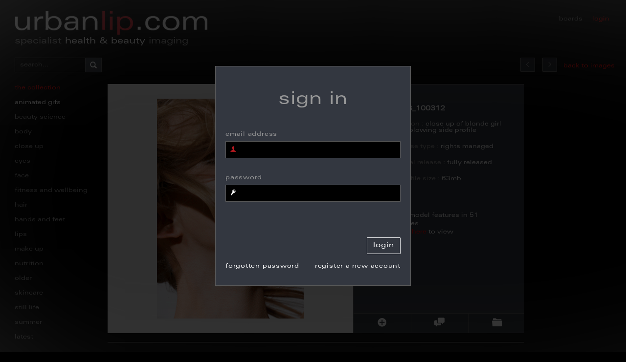

--- FILE ---
content_type: text/html; charset=utf-8
request_url: https://urbanlip.com/photo?id=25737&search=&pagenumber=1&cat=23&selectedtab=0
body_size: 5784
content:
<!DOCTYPE html>


<html>
<head>
    <meta name="viewport" content="width=device-width, initial-scale=1">
    <title>Urbanlip - Photo.</title>
    <script src="/scripts/jquery-1.9.1.js"></script>
    <script src="/scripts/jquery-ui.js"></script>
    <script src="/scripts/magicsuggest.js"></script>
    <link href="/Content/jquery-ui.css" rel="stylesheet" />
    <link href="/Content/bootstrap.css" rel="stylesheet" />
    <link href="/Content/Site.css" rel="stylesheet" />
    <link href="/Content/BootstrapOveride.css" rel="stylesheet" />
    <script src="/scripts/bootstrap.js"></script>
    <link href="/Content/details.css" rel="stylesheet" />
    <link href="/Content/icomoon-fonts.css" rel="stylesheet" />
    <link href="/Content/jquery.mCustomScrollbar.min.css" rel="stylesheet" />
    <link href="/Content/magicsuggest.css" rel="stylesheet" />
</head>

<body style="padding:0px;">
    <div class="site-container container-fluid">
        <div class="header row col-md-12">
            
            <div class="header-logo col-md-5 col-sm-5 col-xs-5">
                <a href="/Home">
                    <img src="/Content/media/urbanlip_logo.jpg" />
                    <h3 style="color:#999;margin-top:0px;">specialist <span style="color:#fff;">health & beauty</span> imaging</h3>
                </a>
            </div>
            
            <div class="col-md-7 navigationTop">
                <div class="col-md-5 col-xs-1 col-sm-1" style="margin-top: 15px; padding-right: 10px;">
                    
                </div>
                <div style="padding-right: 34px;" class="log-reg col-md-7 col-xs-5 col-sm-5 navigationRight">
                        <div class="text-align-right">
                            <a style="font-size:0.85em;" href="/board" id="boards">boards</a>
                            <a style="font-size:0.85em;" href="/login" id="notlogin">login</a>
                        </div>
                </div>
            </div>
        </div>
        <div class="body-container container-fluid col-md-12">
            <div class="pageInfo col-md-12">
                <form method="get" id="searchForm" action="/listing">
                    <div class="searchResults col-md-2">
                        <div class="searchLayout" style="float: left;">
                            <input type="text" id="inputSearch" name="search" class="searchInputBoxCopy" placeholder="search..." value="" /><label id="LayoutSearchMagnifier" style="border-left: 1px solid #585858;" class="searchBox-iconCopy glyphicon glyphicon-search" for="searchBox"></label>
                        </div>
                    </div>
                </form>
                
    <div class="photoPagContainer ">
        <form id="paginationForm" action="/listing" method="get">
            <div class="photoPag col-md-10">
                <a href="/photo?id=25737&search=&pagenumber=1&selectedtab=1&cat=23" style="margin-left: 10px; margin-right: 10px;" class=" bypass btn arrowButton icon-chevron-thin-left" role="button"></a>
                <a href="/photo?id=25737&search=&pagenumber=1&selectedtab=1&cat=23" class="bypass btn arrowButton icon-chevron-thin-right" role="button"></a>
                        <a id="returnSearch" class="bypass" href="/listing?category=23&pagenumber=1">back to images</a>

            </div>
        </form>
    </div>

                
                
                
            </div>
            <div style="margin-right: -19px;" id="categoryNavigation" class="col-md-2">
                <span class="categoryNavigationItem" style="color:red;">the collection</span>
                        <br />
                        <a id="category23" style="color:white;" href="/listing?category=23" class="categoryNavigationItem">animated gifs</a>
                        <br />
                        <a id="category1" href="/listing?category=1" class="categoryNavigationItem">beauty science</a>
                        <br />
                        <a id="category2" href="/listing?category=2" class="categoryNavigationItem">body</a>
                        <br />
                        <a id="category4" href="/listing?category=4" class="categoryNavigationItem">close up</a>
                        <br />
                        <a id="category5" href="/listing?category=5" class="categoryNavigationItem">eyes</a>
                        <br />
                        <a id="category6" href="/listing?category=6" class="categoryNavigationItem">face</a>
                        <br />
                        <a id="category14" href="/listing?category=14" class="categoryNavigationItem">fitness and wellbeing</a>
                        <br />
                        <a id="category16" href="/listing?category=16" class="categoryNavigationItem">hair</a>
                        <br />
                        <a id="category17" href="/listing?category=17" class="categoryNavigationItem">hands and feet</a>
                        <br />
                        <a id="category9" href="/listing?category=9" class="categoryNavigationItem">lips</a>
                        <br />
                        <a id="category10" href="/listing?category=10" class="categoryNavigationItem">make up</a>
                        <br />
                        <a id="category11" href="/listing?category=11" class="categoryNavigationItem">nutrition</a>
                        <br />
                        <a id="category12" href="/listing?category=12" class="categoryNavigationItem">older</a>
                        <br />
                        <a id="category13" href="/listing?category=13" class="categoryNavigationItem">skincare</a>
                        <br />
                        <a id="category15" href="/listing?category=15" class="categoryNavigationItem">still life</a>
                                        <br />
                        <a id="category20" href="/listing?category=20" class="categoryNavigationItem">summer</a>
                        <br />
                        <a id="category21" href="/listing?category=21" class="categoryNavigationItem">latest</a>
            </div>
            


<div class="col-md-10 responsivePadding" style="position: relative; margin-top: 18px; padding-right: 200px;">
    <div class="detailsImages">


        <div style="width: 100%;" class="main portrait image photoContainer">
            <div class="helper">
                <div class="photoMainBG">
                    <img src="/files/photosetitems/25737/ACG_100312.gif" alt="main image" />
                </div>
            </div>
            <div class="col-md-5 main-details details">
                <div style="margin: 0 auto; width: 70%;" class="scroll">
                    <p>
                        <b class="filename">ACG_100312</b>
                    </p>
                    <h4><span style="color: #999;">caption :</span> close up of blonde girl hair blowing side profile</h4>
                    <h4><span style="color: #999;">license type :</span> rights managed</h4>
                    <h4><span style="color: #999;">model release :</span> fully released</h4>
                    <h4><span style="color: #999;">max file size :</span> 63mb</h4>
                    <br />
                    <br />
                        <p style="font-size: .85em;"> this model features in 51 images<br />click <a href = "/listing?modelnumber=[009]&selectedtab=1"> here </a> to view
                            </p>
                </div>
                <div class="details-controls items-3">
                        <a href="/board/editboard?iid=25737" class="addToBoardJS" data-toggle="tooltip" data-placement="top" title="" data-original-title="add to board">
                            <span style="position:relative; bottom:2px;" class="icon-circle-with-plus"></span>
                        </a>
<a href="/order?id=5256&oid=25737&search=" data-toggle="tooltip" data-placement="top" title="order enquiry">
                        <span style="position:relative; bottom:2px;" class="icon-chat"></span>
                    </a><a href="/listing?modelnumber=[009]&selectedtab=1" data-toggle="tooltip" data-placement="top" title="view production">
                        <span style="position:relative; bottom:2px;" class="icon-folder"></span>
                    </a>                </div>
            </div>
        </div>

        <div class="gray-line col-md-12">
            <br />
            <div style="width: 100%; text-align: left; position: relative; right: 13px;">
            </div>
        </div>

        <div class="altFrames col-md-12">
        </div>
    </div>
</div>

    <div class="frosted-overlay fixed">
        <div class="login-panel">
<form action="/login" method="post">                <h3>sign in</h3>
                <br />
                <span style="color:red;"></span>
                <label>email address</label>
                <div class="input-container">
                    <input type="text" name="email" value="" autofocus onkeyup="this.setAttribute('value', this.value);" />
                    <i class="icon-user"></i>
                </div>
                <br />
                <label>password</label>
                <div class="input-container">
                    <input type="password" name="password" value="" onkeyup="this.setAttribute('value', this.value);" />
                    <i class="icon-key"></i>
                </div>
                <br />
                <br />
                <div class="panel-controls">
                    <input type="hidden" class="btn btn-secondary pull-right" name="returnUrl">
                    <input type="submit" class="btn btn-secondary pull-right" value="login" />
                    <br />
                    <br />
                    <br />
                    <a style="text-align:left; cursor:pointer; padding:0px; font" class="control-label forgot-password">forgotten password</a>
                    <a href="/register" class="pull-right">register a new account</a>
                </div>
</form>        </div>
    </div>


<div class="frostedContainer">
    <div id="dialogPrimary" class="dialogPassWordReset" style="display: none;">
        <div style="padding:0px;" class="col-md-12">
            <div class="primaryDialogText">
                <div style="overflow:hidden;" class="form-group passwordResetDialog">
                    <form action="/login/passwordreset" id="formid" method="post">
                        <span>please enter your login email address below</span>
                        <br />
                        <br />
                        <label class="control-label col-md-4" id="passwordLabel" style="text-align:left; padding-left:0px; margin-top:6px; font-weight:normal;" for="pwd">email: </label>
                        <div style="padding-right:5px;" class="col-md-8">
                            <div class="input-container">
                                <input type="text" class="resetPassInput" style="width:100%;" name="email" value="">
                            </div>
                        </div>
                    </form>
                    <br />
                </div>
            </div>
        </div>
    </div>
</div>




        </div>
        <br />
        <br />
    </div>
    <div class="footer-container col-md-12 col-xs-12 col-sm-12">
        <div class="col-md-4 nav-links">
            <ul>
                <li><a id="aHeader" style="text-align:center;" href="/about">about us</a></li>
                <li><a style="font-size:0.85em;" href="/services">support & services</a></li>
                <li><a style="font-size:0.85em;" href="/help">help</a></li>
                <li><a style="font-size:0.85em;" href="/terms">info & licenses</a></li>
                <li><a style="font-size:0.85em;" href="/privacy">privacy policy</a></li>
                <li><a style="font-size:0.85em;" href="/termsandcond">terms & conditions</a></li>
            </ul>
        </div>
        <div style="text-align: center;" class="col-md-4 nav-links">
            <ul>
                <li><a id="aHeader" style="text-align:center;" href="mailto:team@urbanlip.com">contact us</a></li>
                <li><a style="font-size:0.85em;">+44 (0)1428 605841</a></li>
                <li><a style="font-size:0.85em;" href="mailto:team@urbanlip.com">team@urbanlip.com</a></li>
            </ul>
        </div>
        <div class="col-md-4 social-links nav-links">
            <div class="float-right">
                <ul style="margin-top:10px; margin-bottom:1px;">
                    <li><a id="aHeader" style="text-align:center; color:#fdf5f5;" target="_blank" href="https://twitter.com/urbanlip">follow us</a></li>
                </ul>
                <a target="_blank" href="https://twitter.com/urbanlip"><img src="/Content/media/twitter.png" /></a>
                <a target="_blank" href="https://www.instagram.com/urbanlipimaging/"><img src="/Content/media/instagram.png" /></a>
            </div>
            <br /><br /><br /><br /><br /><br /><br />
            <div class="float-right">
                <a style="font-size:0.85em;">Company No. 05031996 VAT No.: 826 4601 34</a>
            </div>

        </div>
    </div>

</body>
<script src="/scripts/jquery.mCustomScrollbar.concat.min.js"></script>
<script src='https://www.google.com/recaptcha/api.js'></script>
<script async src="https://www.googletagmanager.com/gtag/js?id=UA-8368773-2"></script>
<script>
    window.dataLayer = window.dataLayer || [];
    function gtag(){dataLayer.push(arguments);}
    gtag('js', new Date());

    gtag('config', 'UA-8368773-2');
</script>
<script>


    $(".searchHomeGlyphicon")
        .click(function () {
            $("#paginationForm").submit();
        });

    $(".pageInfo").css("border-bottom", "1px solid gray");

    //$("#downarrow, .menu").mouseenter(
    //    function () {
    //        $("#login").css("color", "white");
    //    })
    $(function () {
        $('[data-toggle="tooltip"]').tooltip();
    });

    $(function () {
        var vars = [], hash;
        var q = document.URL.split('?')[1];
        if (q != undefined) {
            q = q.split('&');
            for (var i = 0; i < q.length; i++) {
                hash = q[i].split('=');
                vars.push(hash[1]);
                vars[hash[0]] = hash[1];
            }
        }
        //if (vars['category'] == undefined) {
        //    if (vars['search'] == undefined) {
        //        $("#category2").css("color", "#ffffff");
        //    }
        //} else {
        //    $("#category" + vars['category']).css("color", "#ffffff");
        //}
    });

    //listing page js



    $("#SearchMagnifier")
        .on("click",
            function () {

                disableCategoryQueryString("#searchBox");

                $("#paginationForm").submit();
            });

    $("#searchBox")
        .on("keyup",
            function (e) {
                if (e.which === 13) {

                    disableCategoryQueryString(this);

                    $("#paginationForm").submit();
                }

                disableCategoryQueryString(this);
            });

    $("#inputSearch")
        .on("keyup",
            function (e) {
                if (e.which === 13) {

                    disableCategoryQueryString(this);

                    $("#searchForm").submit();
                }

                disableCategoryQueryString(this);
            });


    $("#searchBox")
        .on("keyup",
            function (e) {
                if (e.which === 13) {

                    disableCategoryQueryString(this);

                    $("#modelPagination").submit();
                }

                disableCategoryQueryString(this);
            });


    $("#LayoutSearchMagnifier")
        .on("click",
            function () {
                disableCategoryQueryString("#inputSearch");
                $("#searchForm").submit();
            });


    function disableCategoryQueryString(element) {
        if ($(element).val().length > 0) {
            $("#category_hidden").attr("disabled", true);
        } else {
            $("#category_hidden").attr("disabled", false);
        }
    }

    $("#StillsTab")
        .on('click',
            function () {
                $("#SelectedTab").val(0);
                $("#paginationForm").submit();
            });

    $("#GifsTab")
        .on('click',
            function () {
                $("#SelectedTab").val(1);
                $("#paginationForm").submit();
            });



    $("#StillsTab")
        .on('click',
            function () {
                $("#SelectedTab").val(0);
                $("#modelPagination").submit();
            });

    $("#GifsTab")
        .on('click',
            function () {
                $("#SelectedTab").val(1);
                $("#modelPagination").submit();
            });



    $(function () {
        if ($("#SelectedTab").val() === '0') {
            $("#StillsTab").css("color", "#ffffff");
            $(".tabs ul li#stills").toggleClass("selected");
        } else {
            $("#GifsTab").css("color", "#ffffff");
            $(".tabs ul li#gifs").toggleClass("selected");


        }
    });

    $("#paginationForm a")
        .on("click",
            function (e) {
                if (!$(this).hasClass("bypass")) {
                    e.preventDefault();
                    if ($(this).attr("data-value") != undefined) {
                        $(".pageNumber").val($(this).attr("data-value"));
                    }
                    $("#paginationForm").submit();
                }
            });

    $("#modelPagination a")
        .on("click",
            function (e) {
                if (!$(this).hasClass("bypass")) {
                    e.preventDefault();
                    if ($(this).attr("data-value") != undefined) {
                        $(".pageNumber").val($(this).attr("data-value"));
                    }
                    $("#modelPagination").submit();
                }
            });


    $(".BottompaginationForm select")
        .on("change",
            function () {
                $(".BottompaginationForm").submit();
            });



    $("#paginationFormNoSearch a")
        .on("click",
            function (e) {
                if (!$(this).hasClass("bypass")) {
                    e.preventDefault();
                    if ($(this).attr("data-value") != undefined) {
                        $(".pageNumber").val($(this).attr("data-value"));
                    }
                    $("#paginationFormNoSearch").submit();
                }
            });

    $("#searchform a")
        .on("click",
            function (e) {
                e.preventDefault();
                if ($(this).attr("data-value") != undefined) {
                    $(".pageNumber").val($(this).attr("data-value"));
                }
                $("#searchform").submit();
            });



    $("#paginationForm select")
        .on("change",
            function () {
                $("#paginationForm").submit();
            });



    $("#paginationFormNoSearch select")
        .on("change",
            function () {
                $("#paginationFormNoSearch").submit();
            });

    $("#userAccountLogin")
        .on('click',
            function () {
                $(".menu").slideToggle("fast");
                //$(".menu").css("display", "block");
            });





    //<![CDATA[
    //ord = Math.random() * 10000000000000000;
    //document.write('<script language="JavaScript" src="http://www.cookieprompt.co.uk/load?id=55556&ord=' + ord + '" type="text/javascript"><\/script>');
    //]]>


</script>



    
    

    
    <script>
        (function ($) {
            $(window)
                .on("load",
                    function () {
                        $(".scroll").mCustomScrollbar();
                    });
        })(jQuery);
    </script>

    
    <script>
        if ($(".fixed").is(":visible")) {
            document.body.style.overflow = 'hidden';
        }
    </script>

    
    <script>
        $('img').bind('contextmenu', function (e) {
            return false;
        });
    </script>


    <script>
        primaryDialog = $("#dialogPrimary").dialog({
            modal: true,
            autoOpen: false,
            resizable: false,
            draggable: false,
            dialogClass: 'passwordDialogContainer',
            title: "Password Reset",
            width: 500,
            height: "auto",
            buttons: [
                {
                    text: "Submit",
                    "class": 'btn btn-secondary',
                    click: function () {
                        $("#formid").submit();
                    }
                },
                {
                    text: "Close",
                    "class": 'btn btn-default',
                    click: function () {
                        $(this).dialog("close");
                        $("div.frostedContainer").toggleClass(" frosted-overlay fixed");
                    }
                }
            ]
        });

        $(".forgot-password").click(function (e) {
            primaryDialog.dialog("open");
            $("div.frostedContainer").toggleClass(" frosted-overlay fixed");
        });
    </script>


</html>

--- FILE ---
content_type: text/css
request_url: https://urbanlip.com/Content/Site.css
body_size: 13750
content:
@import 'https://fonts.googleapis.com/css?family=Open+Sans';

@font-face {
    font-family: Univers;
    src: url('UNIVERSLTSTD-EX.OTF');
}


/**
 * For modern browsers
 * 1. The space content is one way to avoid an Opera bug when the
 *    contenteditable attribute is included anywhere else in the document.
 *    Otherwise it causes space to appear at the top and bottom of elements
 *    that are clearfixed.
 * 2. The use of `table` rather than `block` is only necessary if using
 *    `:before` to contain the top-margins of child elements.
 */
.cf:before,
.cf:after {
    content: " "; /* 1 */
    display: table; /* 2 */
}

.cf:after {
    clear: both;
}

.btn[disabled] {
    background-color: #0f0f0f;
    opacity: 1;
    color: #666;
}


.paginationNoSearch {
    padding-right: 30px;
}

html, body {
    height: 100%;
    margin: 0;
    padding: 0;
    font-family: Univers;
    min-width: 1279px;
    font-size: 14px;
}

body {
    background-color: black;
    padding: 0px;
    min-width: 1279px;
}

.site-container {
    min-height: 100%;
    position: relative;
    padding: 0px;
}

.header {
    margin-top: 20px !important;
    padding: 0px;
    margin-bottom: 50px;
}

.log-reg a#login {
    color: red;
    /* font-family: Univers; */
    text-rendering: inherit;
    -webkit-font-smoothing: antialiased;
    text-transform: lowercase;
    /* text-decoration: blink; */
    /* position: absolute; */
    /* left: 63%; */
    /* font-weight: 700; */
    /* float: right; */
    letter-spacing: 1px;
}

.log-reg a#notlogin {
    margin-left: 15px;
    color: red;
    font-family: Univers;
    text-rendering: inherit;
    -webkit-font-smoothing: antialiased;
    text-transform: lowercase;
}

    .log-reg a#notlogin:hover {
        text-decoration: none;
    }

.arrow-down {
    width: 0;
    position: relative;
    top: 12px;
    padding: 0px;
    margin-left: 8px;
    /* height: 100%; */
    border-left: 5px solid transparent;
    border-right: 5px solid transparent;
    border-top: 7px solid #f70000;
}

    .arrow-down:hover {
        border-top: 7px solid #ff776a;
    }

    .arrow-down:focus {
        border-top: 7px solid #ff776a;
    }

.log-reg a#logout {
    margin-left: 15px;
    color: #888888;
    font-family: Univers;
}

    .log-reg a#logout:hover {
        text-decoration: none;
    }

.log-reg a#boards {
    margin-left: 15px;
    color: #888888;
    font-family: Univers;
}

    .log-reg a#boards:hover {
        text-decoration: none;
    }

.log-reg a#register {
    margin-left: 15px;
    color: #888888;
    font-family: Univers;
}

    .log-reg a#register:hover {
        text-decoration: none;
    }

.log-reg a#login:hover {
    text-decoration: none;
}

.body-container {
    padding: 0px;
    padding-bottom: 65px;
    width: 100%;
    overflow: hidden;
}

.footer-container {
    width: 100%;
    padding: 0px;
    bottom: 0;
    background-color: #212121;
    left: 0;
}

    .footer-container img {
        position: relative;
        top: 5px;
    }

    .footer-container .nav-links {
        padding-left: 30px;
        padding-top: 10px;
        padding-bottom:10px;
    }

        .footer-container .nav-links ul {
            list-style: none;
            padding: 0px;
            margin-top: 25px;
            margin-bottom: 30px;
        }

        .footer-container .nav-links a {
            font-family: Univers;
            color: white;
        }

        .footer-container .nav-links #aHeader {
            margin: 0 auto;
            /* font-kerning: initial; */
            color: #fdf5f5;
            text-align: center;
            letter-spacing: 1px;
        }

        .footer-container .nav-links a:hover {
            font-family: Univers;
            color: white;
            text-decoration: none;
        }

.header-logo {
    padding-left: 30px;
}

.row {
    margin: 0px;
}

.search input {
    width: 70%;
    border: 1px solid black;
    border-radius: 22px;
    height: 45px;
    font-size: 1em;
    /* margin-bottom: 3px; */
    /* padding-bottom: 24px; */
    padding: 5px 5px 5px 15px;
}

    .search input:focus {
        outline: none;
    }

    .search input::-webkit-input-placeholder {
        color: #909090;
    }

.search {
    position: relative;
    text-align: center;
}

.nav-links li {
    margin-bottom: 5px;
}

/*.search:after {
        font-family: 'Glyphicons Halflings';
        content: "\e003";
        display: block;
        color: #000;
        cursor: pointer;
        font-size: 18px;
        position: absolute;
        right: 25px;
        top: 6px;
    }*/

.searchHomeGlyphicon {
    font-family: 'Glyphicons Halflings';
    content: "\e003";
    display: block;
    color: red;
    cursor: pointer;
    font-size: 18px;
    position: absolute;
    right: 18%;
    top: 14px;
}

.navigationTop .caret {
    color: white;
}

.noResultsFound {
    color: #999;
    font-size: 0.85em;
    margin-left: 14px;
}

.admin-panel {
    width: auto;
    height: 32px;
    color: #888;
    /* padding-left: 64px; */
    border: none;
    border-radius: 1px;
    /* padding: 0 0 0 10px; */
    text-align: right;
    /* display: inline; */
    line-height: 32px;
    cursor: pointer;
    -webkit-user-select: none;
    -moz-user-select: none;
    -ms-user-select: none;
}


    .admin-panel .caret {
        color: black;
        cursor: pointer;
        left: 61%;
        /* float: right; */
        position: relative;
        text-align: right;
        /* margin-top: 30px; */
        /* margin-right: 20px; */
    }

    .admin-panel #downarrow {
        cursor: pointer;
        left: 65%;
        top: -1px;
        color: #999999;
        /* float: right; */
        position: relative;
        border-left: 1px solid #585858;
        /* width: 61px; */
        height: 32px;
        line-height: 32px;
        padding: 0 5px;
        display: inline-block;
    }

    .admin-panel #dropdown {
        float: right;
        height: 32px;
        /* position: relative; */
        /* top: -1px; */
        right: 8px;
    }

.photoPagContainer a {
    height: 29px;
    padding: 8px;
    font-size: 0.85em;
    font-weight: 100;
}

    .photoPagContainer a:hover {
        color: red;
    }


.white-line {
    width: 100%;
    height: 1px;
    border-bottom: 1px solid white;
}

.gray-line {
    width: 100%;
    height: 1px;
    border-bottom: 1px solid gray;
}

.menu {
    display: none;
    border-radius: 0px !important;
}

    .menu a {
        display: block;
        background-color: #2a2b2d;
        width: 260px;
        height: 40px;
        color: #999;
        padding: 0 0 0 10px;
        text-decoration: none;
        line-height: 40px;
    }

        .menu a:nth-child( 2 ) {
            border-top-left-radius: 2px;
            border-top-right-radius: 2px;
        }

        .menu a:last-child {
            border-bottom-left-radius: 2px;
            border-bottom-right-radius: 2px;
        }

        .menu a:hover {
            color: #e0e0e0;
            background-color: #404040;
        }

.icon {
    float: right;
    margin-top: 10px;
    font-size: 20px;
    color: #000000;
    color: rgba( 0, 0, 0, 0.4 );
    opacity: 0.8;
}

.octicon-person {
    margin-right: 16px;
}

.octicon-graph {
    margin-right: 11px;
}

.octicon-cloud-upload {
    margin-right: 11px;
}

.octicon-pencil {
    margin-right: 13px;
}

.arrow {
    width: 0;
    /* float: right; */
    clear: both;
    height: 0;
    color: #585858;
    margin-left: 210px;
    /* margin-left: 15px; */
    border-left: 7px solid transparent;
    border-right: 7px solid transparent;
    border-bottom: 9px solid #2a2b2d;
}

.log-reg .dropdown-menu > li > a {
    display: block;
    padding: 3px 20px;
    clear: both;
    padding-left: 0px;
    font-weight: normal;
    line-height: 1.42857143;
    color: #333;
    white-space: nowrap;
}

.heading {
    text-align: center;
    color: white;
    margin-top: 14px;
}

    .heading h3 {
        font-family: Univers;
    }

    .heading a {
        color: white;
        text-decoration: none;
    }

.social-container h3 {
    font-family: Univers, Verdana;
    font-size: 24px;
    color: #7C7C7E;
    vertical-align: top;
    line-height: 40px;
    text-align: center;
}

.splashPageImage img {
    width: auto;
    height: auto;
}

.splashPageImage {
    padding: 0px;
    width: auto;
}

.innerSlider {
    transition: 1.5s;
    overflow: hidden;
}

.splashImagesContainer {
    padding: 0px;
}

.social-links {
    float: right;
    padding-right: 30px;
    margin-top: 5px;
}

.float-right {
    float: right;
    margin-top: 10px;
}

.cf {
    padding-right: 15px;
}

#categoryNavigation {
    padding-left: 30px;
    margin-top: 10px;
    min-width: 224px;
}

.searchBar {
    border-color: #999999;
    margin-right: 3px;
    text-align: right;
    padding-right: 0px;
    float: right;
    clear: both;
    display: inline-table;
}

#paginationForm {
    width: 100%;
}

.imageLayoutContainer .listingDetails {
    position: relative;
    bottom: -80px;
    padding: 0;
    margin: 0;
    height: 80px;
    background: rgba(41, 44, 51, .7);
    color: #999999;
    text-align: center;
    transition: .5s;
}

.imageLayoutContainer:hover .listingDetails {
    bottom: 80px;
}

.imageLayoutContainer .listingDetails .listing-details-controls a {
    color: #fff;
    text-decoration: none;
    width: 50%;
    display: inline-block;
    margin: 0px;
    text-align: center;
    height: 40px;
    padding: 0;
    border-right: 1px solid #585858;
}

    .imageLayoutContainer .listingDetails .listing-details-controls a:hover {
        color: red;
    }

    .imageLayoutContainer .listingDetails .listing-details-controls a:last-of-type {
        border-right: none;
    }

.listingContainer {
    overflow: hidden;
    height: auto;
    padding-top: 20px;
}

    .listingContainer .listing-details-controls {
        width: 100%;
        position: absolute;
        left: 0;
        bottom: 0;
        height: 41px;
        margin: 0;
        line-height: 40px;
        text-align: left;
        border-top: 1px solid #585858;
    }

.navigationTop {
    padding: 0px;
    padding-bottom: 10px;
    margin-top: 5px;
    height: 50px;
}

.imageLayoutContainer {
    overflow: hidden;
    height: 260px;
    margin: .5px;
    display: inline-block;
}

    .imageLayoutContainer .listingImageA > img {
        cursor: pointer;
    }

.searchBox-icon {
    color: #fff;
    padding: 9px 9px;
    border: solid 1px #585858;
    height: 32px;
    position: relative;
    line-height: 9px;
    border-left: 0px;
    top: 1px;
    left: 3px;
    height: 30px;
    /* bottom: 7px; */
    margin-bottom: 0px;
    width: 34px;
    display: inline-block;
    background-color: #333740;
    margin-top: -1px;
    cursor: pointer;
    /* display: table-cell; */
    vertical-align: middle;
}



.searchBoxHome-icon {
    color: #999999;
    padding: 9px 9px;
    border: solid 1px #585858;
    vertical-align: top;
    height: 35px;
    width: 35px;
    /* margin-right: -1px; */
    display: inline-table;
    background-color: #333740;
    /* margin-top: -1px; */
    cursor: pointer;
}

.searchInputBox {
    height: 30px;
    border: solid 1px #585858;
    padding-left: 10px;
    padding-right: 10px;
    border-right: 0px;
    background-color: #000;
    color: #fff;
    font-size: 0.85em;
    position: relative;
    left: 3px;
    display: inline-table;
    vertical-align: middle;
}

.searchBox-iconCopy {
    color: #fff;
    padding: 7px 9px;
    border: solid 1px #585858;
    vertical-align: top;
    height: 100%;
    position: relative;
    top: -29px;
    border-left: 0px;
    margin-bottom: 0px;
    /* width: 34px; */
    float: right;
    display: inline-block;
    background-color: #333740;
    margin-top: -1px;
    cursor: pointer;
    /* display: table-cell; */
    vertical-align: middle;
}


.searchInputBoxCopy {
    height: 100%;
    border: solid 1px #585858;
    padding-left: 10px;
    padding-right: 40px;
    background-color: #000;
    color: #fff;
    width: 100%;
    font-size: 0.85em;
    float: left;
    display: inline-table;
    vertical-align: middle;
}

    .searchInputBoxCopy:focus {
        outline: none;
    }

.pageNumber {
    width: 35px;
    height: 30px;
    color: #e2e2e2;
    border: solid 1px #585858;
    padding-top: 2px;
    border-left: none;
    border-right: none;
    -webkit-appearance: none;
    margin-top: 0px;
    text-align: center;
    box-sizing: border-box;
    -moz-box-sizing: border-box;
    line-height: 12px;
    display: inline-block;
    -webkit-box-sizing: border-box;
    font-size: .85em;
    /* padding-bottom: 2px; */
    background-color: #000;
    vertical-align: middle;
}

.listingPagination {
    display: inline;
    text-align: right;
    float: right;
}

.pagination {
    display: inline-table;
    padding: 3px;
    padding-top: 0px;
    padding-right: 0px;
    height: 32px;
    padding-bottom: 0px;
    /* position: relative; */
    /* left: 20px; */
    /* text-align: right; */
    clear: both;
    /* text-align: center; */
    margin: 0;
}

    .pagination > a:last-of-type {
        vertical-align: middle;
    }

    .pagination > a:first-of-type {
        vertical-align: middle;
    }

    .pagination a {
        font-size: 0.85em;
    }

    .pagination span {
        color: #999;
        font-size: 0.85em;
        padding: 8px 10px;
        border: solid 1px #585858;
        border-radius: 0px;
        vertical-align: middle;
        display: inline-table;
    }

    /*.pagination span:last-of-type {
            color: #fff;
        }*/

    .pagination > input {
        font-family: Univers;
        vertical-align: middle;
    }

.background-color-grey {
    background-color: #333740;
    color: #999999;
}

.pageSizeSelector {
    display: inline-table;
    height: 32px;
}

.listingImageHoverIcon {
    position: relative;
    top: 4px;
    height: 21px;
    width: 21px;
    font-size: 1.2em;
}

.pageSizeSelector span {
    background-color: #212329;
    color: #999999;
    font-size: 0.85em;
    padding: 8px 5px;
    height: 30px;
    line-height: 12px;
    border: solid 1px #585858;
    border-radius: 0px;
    vertical-align: middle;
    display: inline-table;
}

.pageSizeSelector select {
    background-color: #212329;
    font-size: 0.85em;
    /* padding: 8px 10px; */
    border: solid 1px #585858;
    border-radius: 0px;
    vertical-align: middle;
    height: 29px;
    display: inline-table;
}

.pageSizeSelector select {
    outline: none;
}

.categoryNavigationItem:hover {
    text-decoration: none;
    color: #999999;
}

.categoryNavigationItem:focus {
    color: #999999;
    text-decoration: none;
}

.paginationContainer {
    display: inline-table;
    color: #999999;
}

    .paginationContainer span {
        background-color: #212329;
        line-height: 12px;
        height: 30px;
    }

    .paginationContainer > a {
        padding: 8px;
        padding-right: 6px;
        padding-top: 8px;
        height: 30px;
        line-height: 12px;
        padding-bottom: 6px;
        padding-left: 6px;
        font-size: 0.85em;
        font-weight: 100;
    }

    .paginationContainer a:focus {
        color: #999;
    }

    .paginationContainer > a:hover {
        color: #999999;
    }

.searchLayout {
    position: relative;
    /*top: 13px;*/
    width: 100%;
    height: 30px;
}

/*.searchLayout input {
        width: 79%;
    }*/

.searchBox-icon .searchResults {
    padding-left: 35px;
}

.searchResults {
    margin-top: 10px;
}

.showingStillsGifs {
    font-family: 'Univers';
    float: left;
    text-align: left;
    font-size: 0.85em;
    padding: 0px;
    position: relative;
    top: 19px;
    color: #999999;
    /* margin-bottom: 5px; */
    /* position: relative; */
    /* top: 0px; */
}

    .showingStillsGifs a:hover {
        text-decoration: none;
        color: #999999;
        cursor: pointer;
    }

.content {
    float: right;
}

.navigationRight {
    float: right;
    padding-right: 34px;
    font-size: 1em;
    z-index: 9999;
}

#help-container {
    margin-top: 35px;
    padding-right: 15px;
}

.aboutus-container {
    margin-top: 35px;
    padding-right: 50px;
}

.service-container {
    margin-top: 35px;
    padding-right: 50px;
}

.help-panel {
    background-color: #2c292a;
    padding-bottom: 20px;
    padding: 25px;
    max-width: 1300PX;
    overflow: hidden;
}

.aboutus-panel {
    background-color: #2c292a;
    padding-bottom: 20px;
    overflow: auto;
    max-width: 1300px;
    padding: 25px;
}

    .aboutus-panel #aboutp {
        color: #cacaca;
    }


    .aboutus-panel #welcomeSpan {
        color: #fff;
        font-size: 1.3em;
    }

    .aboutus-panel h1 {
        font-family: Univers;
        color: #999;
        margin: 0px;
    }


.service-panel {
    background-color: #2c292a;
    padding-bottom: 20px;
    max-width: 1300px;
    padding: 25px;
}



.about-image-container {
    width: 100%;
    padding: 0px;
    text-align: left;
    margin-bottom: 33px;
}

    .about-image-container img {
        height: 165px;
        max-height: 165px;
        max-width: 240px;
        width: auto;
    }

.about-image-second-container {
    overflow: hidden;
    float: right;
    background-color: #4B4C4D;
    width: 25%;
    margin-top: 10px;
    margin-right: 10px;
    height: 100%;
    margin-left: 15px;
    padding: 20px;
}

.imageSecondContainer {
    overflow: hidden;
    float: right;
    background-color: #4B4C4D;
    width: 25%;
    margin-top: 10px;
    margin-right: 10px;
    height: 100%;
    margin-left: 15px;
    padding: 20px;
}

.aboutImageText {
    color: #999;
    text-align: left;
}

.imageSecondContainer #serviceImageText {
    color: #999;
    text-align: left;
}

.aboutImageText #imageCaption {
    text-align: left;
    color: #cacaca;
}

.about-image-second-container h3 {
    font-size: 1.3em;
}

.link-section {
    background-color: #4B4C4D;
    padding: 10px;
    padding-top: 15px;
    padding-bottom: 8px;
    padding-left: 25px;
}

    .link-section a {
        color: #DCDDDF;
        text-decoration: none;
    }

.order-content {
    padding-left: 30px;
}

    .order-content h2:first-of-type {
        margin-top: 0px;
        color: #999;
        /* margin-bottom: 10px; */
        line-height: 20px;
        font-size: 28px !important;
    }

    .order-content h2 {
        color: #DCDDDF;
        font-size: 1.2em;
    }

    .order-content a {
        color: #DCDDDF;
        text-decoration: none;
    }

.about-image-second-container #aboutHeader {
    color: white;
    font-family: univers;
    text-align: left;
    margin-top: 0px;
    margin-bottom: 0px;
    clear: both;
}

.board-container {
    margin-top: 35px;
    padding-right: 15px;
}

    .board-container #background-333740 {
        background-color: #333740;
    }

    .board-container .board-background-container {
        overflow: hidden;
        clear: both;
        max-width: 1300px;
        padding: 20px;
        padding-left: 0px;
        padding-right: 0px;
        padding-bottom: 0px;
        padding-top: 15px;
    }

.first-board-section #choose-board-select {
    background-color: #333740;
    color: #999999;
    font-size: .85em;
    border: solid 1px #b7b7b7;
    border-radius: 0px;
    vertical-align: middle;
    height: 34px;
    display: inline-table;
    width: 281px;
}

    .first-board-section #choose-board-select:focus {
        outline: none;
    }

.margin-left-20 {
    margin-left: 20px;
}

.first-board-section {
    display: inline-table;
}


    .first-board-section #selectSubmitbtn:hover {
        color: #999;
    }

.submitButton {
    vertical-align: top;
    color: #999999;
    font-size: 0.85em;
    /* position: relative; */
    padding-top: 8px;
    padding-bottom: 8px;
    background-color: #333740;
    border-color: #585858;
}


    .submitButton:hover {
        color: #999;
    }

.first-board-section #saveBoardAs-span {
    margin-left: 30px;
}

/*.searchLayout {
    margin-right: 65px;
}*/

.backToSearch-container {
    margin-bottom: 40px;
}

/*maybe put in laptop resize query*/
.board-image-container {
    margin: 5px;
    text-align: left;
    display: inline-table;
    background-color: #4B4C4D;
    vertical-align: top;
}


.board-image-inner-container img {
    width: auto;
    height: 260px;
}



.board-image-container span {
    color: #c1c1c1;
    text-align: center;
}

.board-image-container .addOrder {
    margin-bottom: 1px;
    position: relative;
    bottom: 1px;
    vertical-align: middle;
    margin-left: 10px;
}

.removeSpan:hover {
    text-decoration: none;
}

.image-content {
    padding-left: 5px;
    padding-top: 7px;
    padding-bottom: 7px;
}

.bottom-board-section {
    padding: 0px;
    background-color: #4B4C4D;
    padding: 5px;
    padding-left: 20px;
}

.nameInput {
    margin-left: 150px;
}

.orderForm-container {
    display: inline;
}

    .orderForm-container #emailSpan {
        margin-left: 150px;
    }

.margin-left-150 {
    margin-left: 150px;
}

.boardForm #messageContainer {
    margin-left: 40px;
}

    .boardForm #messageContainer textarea {
        resize: none;
    }

.order-container {
    overflow: hidden;
    clear: both;
    text-align: right;
    margin-bottom: 10px;
}

.inputBoxBoard {
    width: 100%;
}

.order-container #orderSpan:hover {
    text-decoration: none;
}

.sharedBoxContainer {
    background-color: #333740;
    font-family: Univers;
    font-size: 14px;
    margin-top: 50px;
    margin-right: 50px;
    height: auto;
    float: left;
}

.sharedBoardItem {
    padding: 20px;
    width: auto;
    height: auto;
    float: left;
}

.sharedImages {
    display: block;
    margin: 0 auto;
}

/*a:focus {
    text-decoration: none;
    text-decoration-color: none;
    color: none;
}*/

#choose-board-select {
    background-color: #333740;
    color: #999999;
    font-size: 1em;
    border: solid 1px #585858;
    border-radius: 0px;
    vertical-align: middle;
    height: 34px;
    display: inline-table;
    width: 275px;
}

.imageSecondContainer {
    overflow: hidden;
    float: right;
    background-color: #4B4C4D;
    width: 25%;
    margin-top: 10px;
    margin-right: 10px;
    height: 365px;
    margin-left: 15px;
    padding: 20px;
}

.ServiceimageContainer {
    width: 100%;
    padding: 0px;
    text-align: left;
}

.service-panel #servicesHeader {
    font-family: Univers;
    color: #999;
    font-size: 36px;
    margin: 0px;
}


.service-panel p {
    color: #cacaca;
}

.service-panel #urbanlipLink {
    color: #7C7C7E;
}

    .service-panel #urbanlipLink:hover {
        text-decoration: none;
    }

.serviceInfoPanel {
    background-color: #76787b;
    color: black;
    padding: 10px;
}

    .serviceInfoPanel p {
        color: #000000;
    }

/*terms view styles*/
.termsContainer {
    margin-top: 35px;
    max-width: 1300PX;
    padding-right: 50px;
}

.termContext {
    color: #cacaca;
}

.termsPanel {
    background-color: #2c292a;
    padding-bottom: 20px;
    padding: 25px;
    overflow: hidden;
}

    .termsPanel h1 {
        font-family: Univers;
        color: #999;
        margin: 0px;
    }

.termsInfoPanel {
    background-color: #76787b;
    padding: 10px;
}

    .termsInfoPanel p {
        color: black;
    }

.termImage img {
/*    height: 165px;
    max-height: 165px;
    max-width: 270px;*/
    width: auto;
}

.termImage {
    overflow: hidden;
    float: right;
    background-color: #4B4C4D;
    width: 25%;
    margin: 0px;
    /*height: 515px;*/
    padding: 20px;
}

.termimageContainer {
    width: 100%;
    padding: 0px;
    text-align: right;
    margin-bottom: 10px;
}

/*styles for register view*/
.register-container {
    margin-top: 35px;
    padding-right: 15px;
}

    .register-container h1 {
        font-family: Univers;
        color: #999;
        margin: 0px;
    }

.registerFormContainer {
    margin-top: 25px;
    color: #999;
}

.register-panel {
    background-color: #333740;
    padding-bottom: 20px;
    padding: 25px;
    max-width: 1300px;
    overflow: hidden;
}

/*start of login page styles*/
.loginpage-container {
    margin-top: 35px;
    padding-right: 50px;
}

    .loginpage-container h1 {
        font-family: Univers;
        float: left;
        width: 100px;
        color: #999;
        margin: 0px;
    }

.loginpage-panel {
    /*background-color: #2c292a;      old background color*/
    background-color: #333740;
    padding-bottom: 20px;
    padding: 25px;
    max-width: 1300px;
    padding-right: 15px;
    overflow: hidden;
}

.loginFormContainer {
    margin-top: 25px;
    color: #999;
}

.forgot-password {
    color: #999999;
    display: inline-block;
    font-family: Univers;
}

    .forgot-password:hover {
        text-decoration: none;
        color: #999;
    }

.loginpage-panel input[type=text]:focus {
    outline: none;
}

.loginpage-panel input[type=password]:focus {
    outline: none;
}

.loginpage-panel input[type=text], .loginpage-panel input[type=password] {
    height: 35px;
    width: 100%;
    font-size: 0.85em;
    border: solid 1px #585858;
    /* border-left: none; */
    padding-left: 35px;
    float: left;
    background-color: #000;
    color: #999999;
    /* font-size: 1.2em; */
    display: inline-block;
}

.loginpage-panel .input-container i {
    position: absolute;
    top: 11px;
    left: 25px;
    /* color: #d61e26; */
    /* color: red; */
    color: #d61e26;
}

.loginpage-panel input[value=""] + i {
    color: #fff;
}

.loginpage-panel .input-container i {
    position: absolute;
    top: 11px;
    left: 25px;
    color: #d61e26;
}

.btn-secondary {
}

    /*.loginpage-panel input[type=submit]:hover {
        border: 1px solid #C91C24;
        color: #fff;
        color: #C91C24;
        font-weight: 100;
        letter-spacing: 1px;
    }*/

    .btn-secondary:hover {
    }

.dialogSubmitButton {
    color: #fff;
    border: 1px solid #fff;
    background-color: #333740;
    border-radius: 1px;
    font-weight: 100;
    padding-top: -1px;
    letter-spacing: 1px;
    height: 35px;
}

    .dialogSubmitButton:hover {
        border: 1px solid #C91C24;
        color: #fff;
        color: #C91C24;
        font-weight: 100;
        letter-spacing: 1px;
    }


.ui-dialog-titlebar-close {
    visibility: hidden;
}

.register-form {
    width: 80%;
    padding-left: 52px;
}

    .register-form input[type=submit] {
        /* background: rgba(0, 0, 0, .6); */
        color: #fff;
        border: 1px solid #fff;
        border-radius: 2px;
        font-weight: 100;
        letter-spacing: 1px;
    }


        .register-form input[type=submit]:hover {
            border: 1px solid #C91C24;
            color: #fff;
            color: #C91C24;
            font-weight: 100;
            letter-spacing: 1px;
        }

.passwordResetDialog input[type=submit] {
    /* background: rgba(0, 0, 0, .6); */
    color: #fff;
    border: 1px solid #fff;
    border-radius: 2px;
    margin-right: 6px;
    /* font-weight: 100; */
    margin-top: 10px;
    letter-spacing: 1px;
}

    .passwordResetDialog input[type=submit]:hover {
        border: 1px solid #C91C24;
        color: #fff;
        color: #C91C24;
        font-weight: 100;
        letter-spacing: 1px;
    }

.resetPassInput {
    height: 35px;
    width: 100%;
    border: solid 1px #585858;
    outline: none;
    /* border-left: none; */
    padding-left: 10px;
    float: left;
    background-color: #000;
    color: #999999;
    /* font-size: 1.2em; */
    display: inline-block;
}

.primaryDialogText {
    color: white;
}

.ui-dialog.passwordDialogContainer {
    background-color: #333740;
    color: white;
    border-color: black;
    font-family: Univers;
    z-index: 999999;
}

.passwordDialogContainer .ui-dialog-buttonpane {
    background-color: #333740;
    margin-top: 0px;
    padding: 0px;
}

    .passwordDialogContainer .ui-dialog-buttonpane button {
        font-family:Univers;
        margin-right: 20px;
    }

.passwordDialogContainer .ui-widget-header {
    background: #333740;
    border: 0px;
    color: white;
    font-weight: normal;
}

.passwordDialogContainer .ui-dialog-title {
    font-size: 1.5em;
    color: red;
}

.passwordDialogContainer .ui-widget-content {
    border: 0px;
}

.registerLabel {
    display: inline-block;
    color: #999;
    font-family: Univers;
}

    .registerLabel:hover {
        text-decoration: none;
        color: #999;
    }

.text-align-right {
    float: right;
    position: relative;
    top: 4px;
}

.editBoardContainer {
    background-color: #333740;
    overflow: auto;
    margin-top: 35px;
    margin-left: 15px;
}

.backtosearchA {
    margin-top: 15px;
    margin-right: 5px;
}

.editBoardContainer span {
    color: #999999;
    line-height: 35px;
    font-size: 0.85em;
}

.addToActiveBoard {
    margin-top: 35px;
}

.addItemToBoard {
    padding: 20px;
    float: left;
}

#newBoardName {
    width: 275px;
}

#searchBoxPhoto {
    width: 85%;
}

.frosted-overlay:before {
    background: rgba(0, 0, 0, 0.5);
    box-shadow: inset 0px 0px 500px 100px rgba(255, 255, 255, .4);
    display: block;
    width: 150%;
    height: 150%;
    position: absolute;
    left: -20%;
    top: -20%;
    content: '';
    border-radius: 500px;
    -webkit-filter: blur(25px);
    -moz-filter: blur(25px);
    -ms-filter: blur(25px);
    -o-filter: blur(25px);
    filter: blur(25px);
}

.board-image-container span {
    font-size: 0.85em;
}

.error-message {
    display: none;
}

.characterPasswordCount {
    display: none;
}


.arrowButton {
    border: solid 1px #585858;
    background-color: #212329;
    color: #999;
}

.contact-container {
    margin-top: 35px;
    padding-right: 50px;
}

.ContactContainer {
    margin-right: 20px;
    margin-bottom: 30px;
    padding-left: 0px;
}

.overallContactContainer {
    padding-left: 0px;
}

    .overallContactContainer a {
        color: #7C7C7E;
        text-decoration: none;
    }

.individualImageDiv {
    overflow: auto;
    width: 95px;
    margin-top: 10px;
    margin-right: 20px;
    /* margin: 0px; */
    float: left;
}

.orderContainerImages {
    overflow: hidden;
    /* padding: 1px; */
    /* padding-bottom: 1px; */
    /* margin-bottom: -3px; */
    margin-bottom: -1px;
    /* padding: .1px; */
    margin: .5px;
    display: inline-block;
}

.orderImageSpan {
    float: left;
    text-align: left;
}

/*#orderImages:nth-of-type(1n+2) {
        margin-left: 30px;
    }

    #orderImageName:nth-of-type(1n+2) {
        margin-left: 30px;
    }*/

.contact-panel {
    background-color: #2c292a;
    padding-bottom: 20px;
    max-width: 1300px;
    padding: 25px;
    OVERFLOW: HIDDEN;
}

    .contact-panel h1 {
        font-family: Univers;
        color: #999;
        margin: 0px;
    }

.aboutImageText a {
    color: #999;
}

    .aboutImageText a:hover {
        text-decoration: none;
    }

.header-logo a:hover {
    text-decoration: none;
}

.header-logo {
    text-align: left;
}

    .header-logo h3 {
        font-size: 18px;
    }

.pageInfo {
    width: 100%;
    height: 2px;
    padding-top: 3px;
    padding-bottom: 5px;
    height: 100%;
    border-bottom: 1px solid gray;
}

.tabs ul {
    list-style: none;
    padding: 0;
    margin-bottom: 0px;
}

    .tabs ul li {
        display: inline-block;
        text-align: center;
        position: relative;
        padding-top: -5px;
        padding: 4px 0;
        top: 0px;
        margin: 0px 14px 0px 0px;
    }

        .tabs ul li.selected {
            display: inline-block;
            /* min-width: 90px; */
            text-align: center;
            position: relative;
            padding-top: -5px;
            height: 28px;
            padding: 4px 0;
            top: 1px;
            border-top: 0px;
            margin: 0px 14px 0px 0px;
            /* border-top-right-radius: 8px; */
            /* border-top-left-radius: 8px; */
            -moz-border-radius-topleft: 8px;
            -moz-border-radius-topright: 8px;
            border-bottom: 1px solid white;
            /* border-bottom: 1px solid black !Important; */
        }

            .tabs ul li.selected:after, .tabs ul li.selected:before {
                bottom: -1px;
                left: 50%;
                border: solid transparent;
                content: " ";
                height: 0;
                width: 0;
                position: absolute;
                pointer-events: none;
            }

            .tabs ul li.selected:after {
                border-color: rgba(255, 255, 255, 0);
                border-bottom-color: #000;
                border-width: 4px;
                margin-left: -4px;
            }

            .tabs ul li.selected:before {
                border-color: rgba(0, 0, 0, 0);
                border-bottom-color: #fff;
                border-width: 6px;
                margin-left: -6px;
            }


.tabs a {
    font-family: 'Univers';
    padding: 10px;
    color: #999999;
}

.searchInputBox:focus {
    outline: none;
}

.pageNumber:focus {
    outline: none;
}


.clicked {
    background-color: #d41e2b !Important;
    color: rgb(0, 0, 0) !important;
}

/*.pageInfo {
    width: 100%;
    height: 2px;
    padding-bottom: 5px;
    margin-top: 25px;
    height: 100%;
    border-bottom: 1px solid white;
}*/

.photoPag {
    padding-right: 0px;
    text-align: right;
    position: relative;
    top: 10px;
    padding-bottom: 5px;
}

    .photoPag a#returnSearch {
        color: red;
        position: relative;
        top: 2px;
    }

        .photoPag a#returnSearch:hover {
            text-decoration: none;
        }


.listingContainer #returnSearch {
    color: red;
    font-size:0.85em;
    position: relative;
    float:right;
    bottom: 2px;
}

    .listingContainer #returnSearch:hover {
        text-decoration: none;
    }

.listingContainer #backtoSearch {
    margin-bottom:30px;
}

.photoSearch {
    text-align: left;
    padding-left: 20px;
}

.non-click {
    padding-right: 6px;
}

.searchPhotoBox {
    height: 34px;
    width: 26%;
    border: solid 1px #585858;
    padding-left: 10px;
    padding-right: 10px;
    background-color: #000;
    color: #fff;
    border-left: none;
    font-size: 0.85em;
    display: inline-block;
    vertical-align: top;
}

    .searchPhotoBox:focus {
        outline: none;
    }

.photoPagContainer {
    padding-bottom: 5px;
}

#outerSpanContainer {
    min-width: 61%;
    width: 63%;
    max-width: 69%;
    vertical-align: top;
    position: relative;
    height: 28px;
    float: left;
    top: -8px;
}

#outerSpanContainerCategory {
    min-width: 61%;
    width: 75%;
    max-width: 75%;
    vertical-align: top;
    position: relative;
    height: 28px;
    float: left;
    top: -8px;
}

.tabResponsive {
    width: 60%;
}

.paginationResponsive {
    width: 39%;
    margin-right: 0px;
    float: right;
}

/*order enquiry view styles*/
.orderenquiry-container {
    text-align: right;
    margin-bottom: 10px;
    margin-top: 35px;
}

.orderenquiry-panel {
    background-color: #333740;
    padding-bottom: 20px;
    padding: 25px;
    max-width: 1300px;
    overflow: hidden;
}

.orderenquiry-container h1 {
    font-family: Univers;
    color: #999;
    margin: 0px;
    float: left;
}

.egColor {
    color: #777;
}

.orderenquiry-form {
    width: 80%;
    padding-left: 52px;
}

    .orderenquiry-form input:focus {
        outline: none;
    }

.orderenquiry-panel #backtoSearchOrder:hover {
    text-decoration: none;
}
/**/



.categoryNavigationItem {
    padding: 5px;
    padding-top: 8px;
    padding-left: 0;
    color: #999999;
    display: inline-block;
    font-size: 0.85em;
    font-family: Univers;
}


.aboutus-panel {
    font-size: 0.85em;
}


.first-board-section #activeBoardSpan {
    font-size: 0.85em;
}

.first-board-section #choose-board-select {
    font-size: 0.85em;
}

.first-board-section #saveBoardAs-span {
    font-size: 0.85em;
}

.inputBoxStyle {
    font-size: 0.85em;
    border: solid 1px #b7b7b7;
}

    .inputBoxStyle:focus {
        outline-color: #C91C24;
    }

.inputBoxBoard:focus {
    outline-color: #c91c24;
}

.searchHomeContainer input:focus {
    outline: none;
}

.first-board-section #createBoardspan {
    font-size: 0.85em;
}

.bottom-board-section {
    font-size: 0.85em;
}

.register-panel {
    font-size: 0.85em;
}

.selectStyleForms {
    border: 1px solid #b7b7b7;
}

.zeroPointEightFiveEM {
    font-size: 0.85em;
}

.icon-circle-with-plus {
    font-size: 1.5em;
}

.icon-eye {
    font-size: 1.5em;
}

#loginDropdown {
    position: absolute;
    right: 35px;
}

.termsPanel {
    font-size: 0.85em;
}


.termImage #termHeader {
    font-size: 1em;
}

.loginFormContainer input:focus + i {
    color: royalBlue;
    color: #BC1A21;
}

.ulSelectContainer {
    background-color: #212329;
    height: 30px;
    width: 50px;
    float: right;
    border: 1px solid #585858;
}

.UlSelect {
    height: 100%;
    /* width: 100%; */
    /* padding-right: 9px; */
    padding: 0px;
    /* text-align: center; */
    z-index: 999999;
    margin-right: -2px;
    left: -1px;
    display: none;
    position: relative;
    bottom: -9px;
}

.ulSelectContainer li:last-of-type {
    border-bottom: 1px solid #585858;
}

.ulSelectContainer li {
    list-style: none;
    /* margin-right: 10px; */
    /* display: table-column; */
    background-color: #212329;
    width: 100%;
    border-left: 1px solid #585858;
    border-right: 1px solid #585858;
    text-align: left;
    float: left;
    padding-left: 5px;
}

.UlSelect li:hover {
    background-color: #404040;
    cursor: pointer;
}

.ulSelectContainer a {
    color: #999;
    font-size: 0.85em;
    /* margin-top: 5px; */
    vertical-align: middle;
    padding-top: 3px;
    padding-bottom: 3px;
    display: grid;
    display: block;
    /* width: 50px !Important; */
    cursor: pointer;
}

    .ulSelectContainer a:hover {
        text-decoration: none;
    }

.selectDropdown {
    width: 0;
    position: relative;
    top: 3px;
    right: 7px;
    margin: 0px;
    padding: 0px;
    /* margin-left: 8px; */
    /* height: 100%; */
    border-left: 4px solid transparent;
    border-right: 4px solid transparent;
    border-top: 6px solid #828282;
}

.pageSizeActive {
    color: #999;
    font-size: 0.85em;
    /* margin-right: 10px; */
    font-weight: 100;
    position: relative;
    line-height: 12px;
    right: 18px;
    margin-bottom: 0px;
    top: 5px;
}

.pageSizeSelected {
    background-color: #404040 !important;
}

.orderForm {
    font-size: 0.85em;
}

.downloadedImage img {
    width: auto;
    height: 100px;
}

.downloadedImages {
    padding-left: 0px;
    margin-bottom: 30px;
}

.downloadedImage {
    margin-bottom: 30px;
}

.linkStyle {
    color: white;
    text-decoration: none;
}

    .linkStyle:hover {
        color: red;
        text-decoration: none;
    }

.homeSearch {
    border: solid 1px #585858;
    padding-left: 10px;
    padding-right: 40px;
    margin: 0 auto;
    background-color: #000;
    color: #fff;
    width: 80%;
    height: 40px;
    font-size: 1em;
    border-right: 0px;
    display: inline-table;
    vertical-align: middle;
    margin-top: 3px;
}

.searchHomeContainer {
    width: 629px;
    margin: 0 auto;
    text-align: center;
}

.searchBoxButton {
    color: #fff;
    padding: 12px 9px;
    border: solid 1px #585858;
    vertical-align: top;
    height: 40px;
    position: relative;
    font-size: 1.15em;
    margin-bottom: 0px;
    width: 36px;
    display: inline-block;
    background-color: #333740;
    cursor: pointer;
    vertical-align: middle;
}

.profile-container {
    margin-top: 35px;
    padding-right: 50px;
}

.profile-panel {
    background-color: #2c292a;
    padding-bottom: 20px;
    padding: 25px;
}


.profile-container h1 {
    font-family: Univers;
    color: #999;
    margin: 0px;
}

.placeholderColor {
    color: #a09f9f;
}


.tooltip {
    width: 90px;
}



/*NEW REDESIGN OF PAGINATION*/
.searchBarNew {
    border-color: #999999;
    margin-right: 3px;
    text-align: right;
    padding-right: 0px;
    float: right;
    clear: both;
    display: inline-table;
}

.paginationContainerNew {
    display: inline-table;
    color: #999999;
    max-height: 30px;
    height: 30px;
}

    .paginationContainerNew span {
        color: #999;
        font-size: 0.85em;
        padding: 8px 10px;
        border: solid 1px #585858;
        border-radius: 0px;
        line-height: 12px;
        background-color: #212329;
        vertical-align: middle;
        height: 30px;
        display: inline-table;
    }

    .paginationContainerNew > a {
        padding-right: 6px;
        padding-top: 8px;
        height: 30px;
        line-height: 12px;
        padding-bottom: 6px;
        padding-left: 6px;
        font-size: 0.85em;
        font-weight: 100;
    }

.paginationContainer a:focus {
    color: #999;
}

.paginationNew {
    vertical-align: middle;
    display: inline;
}

.pagination span {
    color: #999;
    font-size: 0.85em;
    padding: 8px 10px;
    border: solid 1px #585858;
    border-radius: 0px;
    vertical-align: middle;
    display: inline-table;
}

.pageNumberNew {
    width: 35px;
    height: 30px;
    color: #e2e2e2;
    border: solid 1px #585858;
    border-left: none;
    padding-top: 3px;
    border-right: none;
    -webkit-appearance: none;
    margin-top: 0px;
    text-align: center;
    box-sizing: border-box;
    -moz-box-sizing: border-box;
    line-height: 12px;
    display: inline-block;
    -webkit-box-sizing: border-box;
    font-size: .85em;
    /* padding-bottom: 2px; */
    background-color: #000;
    vertical-align: middle;
}

    .pageNumberNew:focus {
        outline: none;
    }

.paginationContainerNew a:hover {
    color: #999;
}

/**/
.photoContainer {
    display: table;
    height: 100%;
    position: absolute;
    overflow: hidden;
    width: 100%;
}

.helper {
    width: 59%;
    overflow: hidden;
    display: table-cell;
    vertical-align: middle;
}

.contentPhoto {
    position: relative;
    top: -50%;
    margin: 0 auto;
    width: 200px;
    border: 1px solid orange;
}




/*----------------------*/





/*start of media queries and custom boostrap classes*/

/* Custom Bootstrap Class overrides */

.btn {
    border-radius: 1px;
}

.btn-secondary {
    background-color: #333740;
    color: #fff;
    border: 1px solid #b7b7b7;
    border-radius: 1px;
    font-weight: 100;
    letter-spacing: 1px;
}

    .btn-secondary:focus {
        color: #999999;
        background-color: #333740;
        border-color: #585858;
    }

    .btn-secondary:hover {
        color: #b7b7b7;
        border-color: #b7b7b7;
        border: 1px solid #C91C24;
        color: #fff;
        color: #C91C24;
        font-weight: 100;
        letter-spacing: 1px;
    }

.searchLayout-alt {
    position: absolute;
    left: 50px;
    top: 123px;
    font-size: 0.85em;
}

    .searchLayout-alt input {
        width: 70%;
    }

    .searchLayout-alt .searchBox-iconCopy {
        top: 0;
    }


.searchResults-alt .showingStillsGifs {
    position: relative;
    left: 132px;
}

.searchResults-alt .tabs ul li.selected {
    /*border-radius: 0;*/
}

.paginationalt .pagination {
    font-size: 0.85em;
}

    .paginationalt .pagination span, .paginationalt .pagination a, .paginationalt .pagination select, .paginationalt .pagination input {
        padding: 9px 10px;
        height: 32px;
        position: relative;
        top: 4px;
    }



@media only screen and (min-width:1279px) and (max-width:1300px) {
    .tabResponsive {
        width: 56.5%;
    }


    .paginationResponsive {
        width: 43.5%;
        padding-right: 0px;
    }

    .contact-panel {
        padding-bottom: 20px;
        padding-top: 25px;
        padding-left: 10px;
        padding-bottom: 25px;
        /* padding: 25px; */
        OVERFLOW: HIDDEN;
    }
}

/*These two media queries are for font size*/

@media only screen and (min-width:1600px) {
    .categoryNavigationItem {
        padding: 5px;
        padding-top: 8px;
        padding-left: 0;
        color: #999999;
        display: inline-block;
        font-family: Univers;
    }

    .searchPhotoBox {
        width: 28%;
    }

    .about-image-second-container {
        width: 30%;
    }


    /*.aboutImageText #imageCaption {
        font-size: 1.1em;
    }*/

    .aboutImageText span {
        font-size: 1em;
    }

    .about-image-container {
        margin-bottom: 15px;
    }

    /*.about-image-container img {
            width: 100%;
            height: auto;
        }*/

    .imageContainer {
        margin-bottom: 15px;
        margin-top: 20px;
    }

        .imageContainer img {
            width: 100%;
            height: auto;
        }

    /*.aboutus-panel #aboutp {
        font-size: 1.1em;
    }*/

    /*.aboutus-panel #welcomeSpan {
        font-size: 1.1em;
    }*/

    .first-board-section #choose-board-select {
        margin-left: 79px;
    }

    .inputBoxStyle {
        height: 34px;
        width: 235px;
        margin-left: 42px; /*made change here*/
        padding-left: 10px;
        border-right: 0px;
        background-color: #000;
        color: #999999;
        display: inline-block;
    }

    .inputBoxStyleRegForm {
        height: 34px;
        width: 100%;
        float: right;
        border: solid 1px #585858;
        padding-left: 10px;
        background-color: #000;
        color: #999999;
        display: inline-block;
    }

    #profileForm .form-group label {
        font-size: 0.85em;
    }

    .selectStyleForms {
        background-color: #333740;
        color: #999999;
        height: 34px;
        float: right;
        font-size: 1em;
        padding-left: 5px;
        width: 100%;
    }

    .inputBoxBoard {
        height: 34px;
        border: solid 1px #585858;
        padding-left: 10px;
        font-size: 1em;
        border-right: 0px;
        background-color: #000;
        color: #999999;
        width: 100%;
        display: inline-block;
    }

    .ServiceimageContainer img {
        width: 100%;
        height: auto;
    }

    .imageSecondContainer {
        height: auto;
        width: 30%;
        margin-top: 0px !important;
    }

    .ServiceimageContainer {
        margin-bottom: 15px;
    }

    .imageSecondContainer #serviceImageCaption {
        text-align: left;
    }



    .termImage {
        overflow: hidden;
        float: left;
        background-color: #4B4C4D;
        width: 25%;
        width: 100%;
        /*height: 530px;*/
        padding: 20px;
    }

    .searchInputBox {
        width: 30%;
    }

    .about-image-second-container .portrait {
        height: auto;
        padding: 0px;
        /*width: 45%;*/
        text-align: left;
        margin-bottom: 33px;
    }


    .searchLayout {
        margin-right: 0px;
    }



    .showingStillsGifs span {
        color: #999999;
        font-family: Univers;
    }

    .tabs {
        font-family: Univers;
    }

    .searchLayout {
        float: left;
    }
}




/*media query for laptop*/

@media only screen and (max-width:1600px) {
    .categoryNavigationItem {
        padding: 5px;
        padding-top: 8px;
        padding-left: 0;
        color: #999999;
        display: inline-block;
        font-family: Univers;
        font-size: 0.85em;
    }

    .searchLayout {
        width: 100%;
    }

    /*.searchLayout input {
            width: 67%;
        }*/

    #searchBoxPhoto {
        width: 78%;
    }

    .aboutus-panel {
        font-size: 0.85em;
    }

    .about-image-second-container h3 {
        font-size: 1.3em;
    }

    .about-image-container {
        margin-bottom: 10px;
    }

    .about-image-second-container #aboutHeader {
        margin-bottom: 0px;
        padding: 0px;
    }

    .imageSecondContainer #serviceHeader {
        margin-bottom: 0px;
        padding: 0px;
    }
}

.about-image-second-container {
    overflow: hidden;
    float: right;
    background-color: #ececec;
    width: 25%;
    width: 285px;
    height: 100%;
    margin-left: 20px;
    margin-bottom: 20px;
    margin-top: 18px;
    margin-right: 20px;
    padding: 20px;
}

.termImage {
    overflow: hidden;
    float: left;
    background-color: #4B4C4D;
    width: 100%;
    /* width: 285px; */
    /*height: 515px;*/
    padding: 20px;
}


.first-board-section #choose-board-select {
    margin-left: 59px;
}



.first-board-section .boardNameBox {
    font-size: 0.85em;
}



.inputBoxStyle {
    height: 34px;
    width: 235px;
    margin-left: 23px; /*made change here*/
    padding-left: 10px;
    border-right: 0px;
    background-color: #000;
    color: #999999;
    display: inline-block;
}

.inputBoxStyleRegForm {
    height: 34px;
    width: 100%;
    float: right;
    border: solid 1px #585858;
    padding-left: 10px;
    background-color: #000;
    color: #999999;
    display: inline-block;
}


.inputBoxBoard {
    height: 34px;
    border: solid 1px #585858;
    padding-left: 10px;
    border-right: 0px;
    background-color: #000;
    color: #999999;
    display: inline-block;
}

.imageSecondContainer {
    overflow: hidden;
    float: right;
    background-color: #4B4C4D;
    width: 25%;
    width: 285px;
    height: 100%;
    margin-left: 20px;
    margin-bottom: 20px;
    margin-top: 28px;
    padding: 20px;
}

.ServiceimageContainer {
    margin-bottom: 10px;
}

    .ServiceimageContainer img {
        height: 165px;
        width: auto;
    }

.service-panel {
    font-size: 0.85em;
}

.termimageContainer img {
    height: auto;
    width: 145px;
}

.marginTop1 {
    margin-top: 1px;
}

.selectStyleForms {
    background-color: #333740;
    color: #999;
    height: 34px;
    float: right;
    padding-left: 5px;
    border-right: 1px;
    border-top: solid 1px #585858;
    border-left: solid 1px #585858;
    border-right: solid 1px #585858;
    border-bottom: solid 1px #585858;
    width: 100%;
}

.header-logo h3 {
    font-size: 18px;
}

}



/*media query for when on md res*/

/*@media only screen and (max-width: 970px) {
    body {
        font-size: 14px;
    }

    .log-reg {
        margin-top: 25px;
    }

        .log-reg a#register {
            margin-left: 20px;
        }

        .log-reg a#boards {
            margin-left: 20px;
        }

        .log-reg a#login {
            margin-left: 20px;
        }

    .footer-container {
        padding: 0px;
    }

        .footer-container .nav-links {
            margin: 0;
        }

    .header {
        margin-bottom: 50px;
        margin-top: 10px;
    }
}*/


@media only screen and (min-width: 1280px) and (max-width:1297px) {
    body {
        overflow-x: hidden;
        padding-right: 20px;
        min-width: 1279px;
    }
}

@media (min-width: 1px) {
    .col-homesearch {
        width: 50%;
        float: left;
    }
}

@media only screen and (min-width:2030px) {
    .tabResponsive {
        width: 75%;
    }

    .paginationResponsive {
        width: 23%;
    }
}

@media only screen and (width:1920px) {
    .tabResponsive {
        width: 70%;
    }

    .paginationResponsive {
        width: 30%;
    }
}


.production-container {
    text-align: center;
    overflow: hidden;
    background-color: #4B4C4D;
    margin-top: 20px;
    padding-bottom: 20px;
    padding-left: 20px;
    padding-top: 20px;
}

iframe {
    display: block;
    width: 100%;
    height: 100%;
    border: none;
}

--- FILE ---
content_type: text/css
request_url: https://urbanlip.com/Content/icomoon-fonts.css
body_size: 4329
content:
@font-face {
  font-family: 'icomoon';
  src:  url('icomoon.eot?s9wa1s');
  src:  url('icomoon.eot?s9wa1s#iefix') format('embedded-opentype'),
    url('icomoon.ttf?s9wa1s') format('truetype'),
    url('icomoon.woff?s9wa1s') format('woff'),
    url('icomoon.svg?s9wa1s#icomoon') format('svg');
  font-weight: normal;
  font-style: normal;
}

[class^="icon-"], [class*=" icon-"] {
  /* use !important to prevent issues with browser extensions that change fonts */
  font-family: 'icomoon' !important;
  speak: none;
  font-style: normal;
  font-weight: normal;
  font-variant: normal;
  text-transform: none;
  line-height: 1;

  /* Better Font Rendering =========== */
  -webkit-font-smoothing: antialiased;
  -moz-osx-font-smoothing: grayscale;
}

.icon-address:before {
  content: "\e900";
}
.icon-add-to-list:before {
  content: "\e901";
}
.icon-add-user:before {
  content: "\e902";
}
.icon-adjust:before {
  content: "\e903";
}
.icon-air:before {
  content: "\e904";
}
.icon-aircraft:before {
  content: "\e905";
}
.icon-aircraft-landing:before {
  content: "\e906";
}
.icon-aircraft-take-off:before {
  content: "\e907";
}
.icon-align-bottom:before {
  content: "\e908";
}
.icon-align-horizontal-middle:before {
  content: "\e909";
}
.icon-align-left:before {
  content: "\e90a";
}
.icon-align-right:before {
  content: "\e90b";
}
.icon-align-top:before {
  content: "\e90c";
}
.icon-align-vertical-middle:before {
  content: "\e90d";
}
.icon-archive:before {
  content: "\e90e";
}
.icon-area-graph:before {
  content: "\e90f";
}
.icon-arrow-bold-down:before {
  content: "\e910";
}
.icon-arrow-bold-left:before {
  content: "\e911";
}
.icon-arrow-bold-right:before {
  content: "\e912";
}
.icon-arrow-bold-up:before {
  content: "\e913";
}
.icon-arrow-down:before {
  content: "\e914";
}
.icon-arrow-left:before {
  content: "\e915";
}
.icon-arrow-long-down:before {
  content: "\e916";
}
.icon-arrow-long-left:before {
  content: "\e917";
}
.icon-arrow-long-right:before {
  content: "\e918";
}
.icon-arrow-long-up:before {
  content: "\e919";
}
.icon-arrow-right:before {
  content: "\e91a";
}
.icon-arrow-up:before {
  content: "\e91b";
}
.icon-arrow-with-circle-down:before {
  content: "\e91c";
}
.icon-arrow-with-circle-left:before {
  content: "\e91d";
}
.icon-arrow-with-circle-right:before {
  content: "\e91e";
}
.icon-arrow-with-circle-up:before {
  content: "\e91f";
}
.icon-attachment:before {
  content: "\e920";
}
.icon-awareness-ribbon:before {
  content: "\e921";
}
.icon-back:before {
  content: "\e922";
}
.icon-back-in-time:before {
  content: "\e923";
}
.icon-bar-graph:before {
  content: "\e924";
}
.icon-battery:before {
  content: "\e925";
}
.icon-beamed-note:before {
  content: "\e926";
}
.icon-bell:before {
  content: "\e927";
}
.icon-blackboard:before {
  content: "\e928";
}
.icon-block:before {
  content: "\e929";
}
.icon-book:before {
  content: "\e92a";
}
.icon-bookmark:before {
  content: "\e92b";
}
.icon-bookmarks:before {
  content: "\e92c";
}
.icon-bowl:before {
  content: "\e92d";
}
.icon-box:before {
  content: "\e92e";
}
.icon-briefcase:before {
  content: "\e92f";
}
.icon-browser:before {
  content: "\e930";
}
.icon-brush:before {
  content: "\e931";
}
.icon-bucket:before {
  content: "\e932";
}
.icon-bug:before {
  content: "\e933";
}
.icon-cake:before {
  content: "\e934";
}
.icon-calculator:before {
  content: "\e935";
}
.icon-calendar:before {
  content: "\e936";
}
.icon-camera:before {
  content: "\e937";
}
.icon-ccw:before {
  content: "\e938";
}
.icon-chat:before {
  content: "\e939";
}
.icon-check:before {
  content: "\e93a";
}
.icon-chevron-down:before {
  content: "\e93b";
}
.icon-chevron-left:before {
  content: "\e93c";
}
.icon-chevron-right:before {
  content: "\e93d";
}
.icon-chevron-small-down:before {
  content: "\e93e";
}
.icon-chevron-small-left:before {
  content: "\e93f";
}
.icon-chevron-small-right:before {
  content: "\e940";
}
.icon-chevron-small-up:before {
  content: "\e941";
}
.icon-chevron-thin-down:before {
  content: "\e942";
}
.icon-chevron-thin-left:before {
  content: "\e943";
}
.icon-chevron-thin-right:before {
  content: "\e944";
}
.icon-chevron-thin-up:before {
  content: "\e945";
}
.icon-chevron-up:before {
  content: "\e946";
}
.icon-chevron-with-circle-down:before {
  content: "\e947";
}
.icon-chevron-with-circle-left:before {
  content: "\e948";
}
.icon-chevron-with-circle-right:before {
  content: "\e949";
}
.icon-chevron-with-circle-up:before {
  content: "\e94a";
}
.icon-circle:before {
  content: "\e94b";
}
.icon-circle-with-cross:before {
  content: "\e94c";
}
.icon-circle-with-minus:before {
  content: "\e94d";
}
.icon-circle-with-plus:before {
  content: "\e94e";
}
.icon-circular-graph:before {
  content: "\e94f";
}
.icon-clapperboard:before {
  content: "\e950";
}
.icon-classic-computer:before {
  content: "\e951";
}
.icon-clipboard:before {
  content: "\e952";
}
.icon-clock:before {
  content: "\e953";
}
.icon-cloud:before {
  content: "\e954";
}
.icon-code:before {
  content: "\e955";
}
.icon-cog:before {
  content: "\e956";
}
.icon-colours:before {
  content: "\e957";
}
.icon-compass:before {
  content: "\e958";
}
.icon-controller-fast-backward:before {
  content: "\e959";
}
.icon-controller-fast-forward:before {
  content: "\e95a";
}
.icon-controller-jump-to-start:before {
  content: "\e95b";
}
.icon-controller-next:before {
  content: "\e95c";
}
.icon-controller-paus:before {
  content: "\e95d";
}
.icon-controller-play:before {
  content: "\e95e";
}
.icon-controller-record:before {
  content: "\e95f";
}
.icon-controller-stop:before {
  content: "\e960";
}
.icon-controller-volume:before {
  content: "\e961";
}
.icon-copy:before {
  content: "\e962";
}
.icon-creative-commons:before {
  content: "\e963";
}
.icon-creative-commons-attribution:before {
  content: "\e964";
}
.icon-creative-commons-noderivs:before {
  content: "\e965";
}
.icon-creative-commons-noncommercial-eu:before {
  content: "\e966";
}
.icon-creative-commons-noncommercial-us:before {
  content: "\e967";
}
.icon-creative-commons-public-domain:before {
  content: "\e968";
}
.icon-creative-commons-remix:before {
  content: "\e969";
}
.icon-creative-commons-share:before {
  content: "\e96a";
}
.icon-creative-commons-sharealike:before {
  content: "\e96b";
}
.icon-credit:before {
  content: "\e96c";
}
.icon-credit-card:before {
  content: "\e96d";
}
.icon-crop:before {
  content: "\e96e";
}
.icon-cross:before {
  content: "\e96f";
}
.icon-cup:before {
  content: "\e970";
}
.icon-cw:before {
  content: "\e971";
}
.icon-cycle:before {
  content: "\e972";
}
.icon-database:before {
  content: "\e973";
}
.icon-dial-pad:before {
  content: "\e974";
}
.icon-direction:before {
  content: "\e975";
}
.icon-document:before {
  content: "\e976";
}
.icon-document-landscape:before {
  content: "\e977";
}
.icon-documents:before {
  content: "\e978";
}
.icon-dot-single:before {
  content: "\e979";
}
.icon-dots-three-horizontal:before {
  content: "\e97a";
}
.icon-dots-three-vertical:before {
  content: "\e97b";
}
.icon-dots-two-horizontal:before {
  content: "\e97c";
}
.icon-dots-two-vertical:before {
  content: "\e97d";
}
.icon-download:before {
  content: "\e97e";
}
.icon-drink:before {
  content: "\e97f";
}
.icon-drive:before {
  content: "\e980";
}
.icon-drop:before {
  content: "\e981";
}
.icon-edit:before {
  content: "\e982";
}
.icon-email:before {
  content: "\e983";
}
.icon-emoji-flirt:before {
  content: "\e984";
}
.icon-emoji-happy:before {
  content: "\e985";
}
.icon-emoji-neutral:before {
  content: "\e986";
}
.icon-emoji-sad:before {
  content: "\e987";
}
.icon-erase:before {
  content: "\e988";
}
.icon-eraser:before {
  content: "\e989";
}
.icon-export:before {
  content: "\e98a";
}
.icon-eye:before {
  content: "\e98b";
}
.icon-eye-with-line:before {
  content: "\e98c";
}
.icon-feather:before {
  content: "\e98d";
}
.icon-fingerprint:before {
  content: "\e98e";
}
.icon-flag:before {
  content: "\e98f";
}
.icon-flash:before {
  content: "\e990";
}
.icon-flashlight:before {
  content: "\e991";
}
.icon-flat-brush:before {
  content: "\e992";
}
.icon-flow-branch:before {
  content: "\e993";
}
.icon-flow-cascade:before {
  content: "\e994";
}
.icon-flower:before {
  content: "\e995";
}
.icon-flow-line:before {
  content: "\e996";
}
.icon-flow-parallel:before {
  content: "\e997";
}
.icon-flow-tree:before {
  content: "\e998";
}
.icon-folder:before {
  content: "\e999";
}
.icon-folder-images:before {
  content: "\e99a";
}
.icon-folder-music:before {
  content: "\e99b";
}
.icon-folder-video:before {
  content: "\e99c";
}
.icon-forward:before {
  content: "\e99d";
}
.icon-funnel:before {
  content: "\e99e";
}
.icon-game-controller:before {
  content: "\e99f";
}
.icon-gauge:before {
  content: "\e9a0";
}
.icon-globe:before {
  content: "\e9a1";
}
.icon-graduation-cap:before {
  content: "\e9a2";
}
.icon-grid:before {
  content: "\e9a3";
}
.icon-hair-cross:before {
  content: "\e9a4";
}
.icon-hand:before {
  content: "\e9a5";
}
.icon-heart:before {
  content: "\e9a6";
}
.icon-heart-outlined:before {
  content: "\e9a7";
}
.icon-help:before {
  content: "\e9a8";
}
.icon-help-with-circle:before {
  content: "\e9a9";
}
.icon-home:before {
  content: "\e9aa";
}
.icon-hour-glass:before {
  content: "\e9ab";
}
.icon-image:before {
  content: "\e9ac";
}
.icon-image-inverted:before {
  content: "\e9ad";
}
.icon-images:before {
  content: "\e9ae";
}
.icon-inbox:before {
  content: "\e9af";
}
.icon-infinity:before {
  content: "\e9b0";
}
.icon-info:before {
  content: "\e9b1";
}
.icon-info-with-circle:before {
  content: "\e9b2";
}
.icon-install:before {
  content: "\e9b3";
}
.icon-key:before {
  content: "\e9b4";
}
.icon-keyboard:before {
  content: "\e9b5";
}
.icon-lab-flask:before {
  content: "\e9b6";
}
.icon-landline:before {
  content: "\e9b7";
}
.icon-language:before {
  content: "\e9b8";
}
.icon-laptop:before {
  content: "\e9b9";
}
.icon-layers:before {
  content: "\e9ba";
}
.icon-leaf:before {
  content: "\e9bb";
}
.icon-level-down:before {
  content: "\e9bc";
}
.icon-level-up:before {
  content: "\e9bd";
}
.icon-lifebuoy:before {
  content: "\e9be";
}
.icon-light-bulb:before {
  content: "\e9bf";
}
.icon-light-down:before {
  content: "\e9c0";
}
.icon-light-up:before {
  content: "\e9c1";
}
.icon-line-graph:before {
  content: "\e9c2";
}
.icon-link:before {
  content: "\e9c3";
}
.icon-list:before {
  content: "\e9c4";
}
.icon-location:before {
  content: "\e9c5";
}
.icon-location-pin:before {
  content: "\e9c6";
}
.icon-lock:before {
  content: "\e9c7";
}
.icon-lock-open:before {
  content: "\e9c8";
}
.icon-login:before {
  content: "\e9c9";
}
.icon-log-out:before {
  content: "\e9ca";
}
.icon-loop:before {
  content: "\e9cb";
}
.icon-magnet:before {
  content: "\e9cc";
}
.icon-magnifying-glass:before {
  content: "\e9cd";
}
.icon-mail:before {
  content: "\e9ce";
}
.icon-man:before {
  content: "\e9cf";
}
.icon-map:before {
  content: "\e9d0";
}
.icon-mask:before {
  content: "\e9d1";
}
.icon-medal:before {
  content: "\e9d2";
}
.icon-megaphone:before {
  content: "\e9d3";
}
.icon-menu:before {
  content: "\e9d4";
}
.icon-merge:before {
  content: "\e9d5";
}
.icon-message:before {
  content: "\e9d6";
}
.icon-mic:before {
  content: "\e9d7";
}
.icon-minus:before {
  content: "\e9d8";
}
.icon-mobile:before {
  content: "\e9d9";
}
.icon-modern-mic:before {
  content: "\e9da";
}
.icon-moon:before {
  content: "\e9db";
}
.icon-mouse:before {
  content: "\e9dc";
}
.icon-mouse-pointer:before {
  content: "\e9dd";
}
.icon-music:before {
  content: "\e9de";
}
.icon-network:before {
  content: "\e9df";
}
.icon-new:before {
  content: "\e9e0";
}
.icon-new-message:before {
  content: "\e9e1";
}
.icon-news:before {
  content: "\e9e2";
}
.icon-newsletter:before {
  content: "\e9e3";
}
.icon-note:before {
  content: "\e9e4";
}
.icon-notification:before {
  content: "\e9e5";
}
.icon-notifications-off:before {
  content: "\e9e6";
}
.icon-old-mobile:before {
  content: "\e9e7";
}
.icon-old-phone:before {
  content: "\e9e8";
}
.icon-open-book:before {
  content: "\e9e9";
}
.icon-palette:before {
  content: "\e9ea";
}
.icon-paper-plane:before {
  content: "\e9eb";
}
.icon-pencil:before {
  content: "\e9ec";
}
.icon-phone:before {
  content: "\e9ed";
}
.icon-pie-chart:before {
  content: "\e9ee";
}
.icon-pin:before {
  content: "\e9ef";
}
.icon-plus:before {
  content: "\e9f0";
}
.icon-popup:before {
  content: "\e9f1";
}
.icon-power-plug:before {
  content: "\e9f2";
}
.icon-price-ribbon:before {
  content: "\e9f3";
}
.icon-price-tag:before {
  content: "\e9f4";
}
.icon-print:before {
  content: "\e9f5";
}
.icon-progress-empty:before {
  content: "\e9f6";
}
.icon-progress-full:before {
  content: "\e9f7";
}
.icon-progress-one:before {
  content: "\e9f8";
}
.icon-progress-two:before {
  content: "\e9f9";
}
.icon-publish:before {
  content: "\e9fa";
}
.icon-quote:before {
  content: "\e9fb";
}
.icon-radio:before {
  content: "\e9fc";
}
.icon-remove-user:before {
  content: "\e9fd";
}
.icon-reply:before {
  content: "\e9fe";
}
.icon-reply-all:before {
  content: "\e9ff";
}
.icon-resize-100%:before {
  content: "\ea00";
}
.icon-resize-full-screen:before {
  content: "\ea01";
}
.icon-retweet:before {
  content: "\ea02";
}
.icon-rocket:before {
  content: "\ea03";
}
.icon-round-brush:before {
  content: "\ea04";
}
.icon-rss:before {
  content: "\ea05";
}
.icon-ruler:before {
  content: "\ea06";
}
.icon-save:before {
  content: "\ea07";
}
.icon-scissors:before {
  content: "\ea08";
}
.icon-select-arrows:before {
  content: "\ea09";
}
.icon-share:before {
  content: "\ea0a";
}
.icon-shareable:before {
  content: "\ea0b";
}
.icon-share-alternative:before {
  content: "\ea0c";
}
.icon-shield:before {
  content: "\ea0d";
}
.icon-shop:before {
  content: "\ea0e";
}
.icon-shopping-bag:before {
  content: "\ea0f";
}
.icon-shopping-basket:before {
  content: "\ea10";
}
.icon-shopping-cart:before {
  content: "\ea11";
}
.icon-shuffle:before {
  content: "\ea12";
}
.icon-signal:before {
  content: "\ea13";
}
.icon-sound:before {
  content: "\ea14";
}
.icon-sound-mix:before {
  content: "\ea15";
}
.icon-sound-mute:before {
  content: "\ea16";
}
.icon-sports-club:before {
  content: "\ea17";
}
.icon-spreadsheet:before {
  content: "\ea18";
}
.icon-squared-cross:before {
  content: "\ea19";
}
.icon-squared-minus:before {
  content: "\ea1a";
}
.icon-squared-plus:before {
  content: "\ea1b";
}
.icon-star:before {
  content: "\ea1c";
}
.icon-star-outlined:before {
  content: "\ea1d";
}
.icon-stopwatch:before {
  content: "\ea1e";
}
.icon-suitcase:before {
  content: "\ea1f";
}
.icon-swap:before {
  content: "\ea20";
}
.icon-sweden:before {
  content: "\ea21";
}
.icon-switch:before {
  content: "\ea22";
}
.icon-tablet:before {
  content: "\ea23";
}
.icon-tablet-mobile-combo:before {
  content: "\ea24";
}
.icon-tag:before {
  content: "\ea25";
}
.icon-text:before {
  content: "\ea26";
}
.icon-text-document:before {
  content: "\ea27";
}
.icon-text-document-inverted:before {
  content: "\ea28";
}
.icon-thermometer:before {
  content: "\ea29";
}
.icon-thumbs-down:before {
  content: "\ea2a";
}
.icon-thumbs-up:before {
  content: "\ea2b";
}
.icon-thunder-cloud:before {
  content: "\ea2c";
}
.icon-ticket:before {
  content: "\ea2d";
}
.icon-time-slot:before {
  content: "\ea2e";
}
.icon-tools:before {
  content: "\ea2f";
}
.icon-traffic-cone:before {
  content: "\ea30";
}
.icon-trash:before {
  content: "\ea31";
}
.icon-tree:before {
  content: "\ea32";
}
.icon-triangle-down:before {
  content: "\ea33";
}
.icon-triangle-left:before {
  content: "\ea34";
}
.icon-triangle-right:before {
  content: "\ea35";
}
.icon-triangle-up:before {
  content: "\ea36";
}
.icon-trophy:before {
  content: "\ea37";
}
.icon-tv:before {
  content: "\ea38";
}
.icon-typing:before {
  content: "\ea39";
}
.icon-uninstall:before {
  content: "\ea3a";
}
.icon-unread:before {
  content: "\ea3b";
}
.icon-untag:before {
  content: "\ea3c";
}
.icon-upload:before {
  content: "\ea3d";
}
.icon-upload-to-cloud:before {
  content: "\ea3e";
}
.icon-user:before {
  content: "\ea3f";
}
.icon-users:before {
  content: "\ea40";
}
.icon-v-card:before {
  content: "\ea41";
}
.icon-video:before {
  content: "\ea42";
}
.icon-video-camera:before {
  content: "\ea43";
}
.icon-vinyl:before {
  content: "\ea44";
}
.icon-voicemail:before {
  content: "\ea45";
}
.icon-wallet:before {
  content: "\ea46";
}
.icon-warning:before {
  content: "\ea47";
}
.icon-water:before {
  content: "\ea48";
}
.icon-px:before {
  content: "\ea49";
}
.icon-px-with-circle:before {
  content: "\ea4a";
}
.icon-app-store:before {
  content: "\ea4b";
}
.icon-baidu:before {
  content: "\ea4c";
}
.icon-basecamp:before {
  content: "\ea4d";
}
.icon-behance:before {
  content: "\ea4e";
}
.icon-creative-cloud:before {
  content: "\ea4f";
}
.icon-dribbble:before {
  content: "\ea50";
}
.icon-dribbble-with-circle:before {
  content: "\ea51";
}
.icon-dropbox:before {
  content: "\ea52";
}
.icon-evernote:before {
  content: "\ea53";
}
.icon-facebook:before {
  content: "\ea54";
}
.icon-facebook-with-circle:before {
  content: "\ea55";
}
.icon-flattr:before {
  content: "\ea56";
}
.icon-flickr:before {
  content: "\ea57";
}
.icon-flickr-with-circle:before {
  content: "\ea58";
}
.icon-foursquare:before {
  content: "\ea59";
}
.icon-github:before {
  content: "\ea5a";
}
.icon-github-with-circle:before {
  content: "\ea5b";
}
.icon-google+:before {
  content: "\ea5c";
}
.icon-google+-with-circle:before {
  content: "\ea5d";
}
.icon-google-drive:before {
  content: "\ea5e";
}
.icon-google-hangouts:before {
  content: "\ea5f";
}
.icon-google-play:before {
  content: "\ea60";
}
.icon-grooveshark:before {
  content: "\ea61";
}
.icon-houzz:before {
  content: "\ea62";
}
.icon-icloud:before {
  content: "\ea63";
}
.icon-instagram:before {
  content: "\ea64";
}
.icon-instagram-with-circle:before {
  content: "\ea65";
}
.icon-lastfm:before {
  content: "\ea66";
}
.icon-lastfm-with-circle:before {
  content: "\ea67";
}
.icon-linkedin:before {
  content: "\ea68";
}
.icon-linkedin-with-circle:before {
  content: "\ea69";
}
.icon-mail-with-circle:before {
  content: "\ea6a";
}
.icon-medium:before {
  content: "\ea6b";
}
.icon-medium-with-circle:before {
  content: "\ea6c";
}
.icon-mixi:before {
  content: "\ea6d";
}
.icon-onedrive:before {
  content: "\ea6e";
}
.icon-paypal:before {
  content: "\ea6f";
}
.icon-picasa:before {
  content: "\ea70";
}
.icon-pinterest:before {
  content: "\ea71";
}
.icon-pinterest-with-circle:before {
  content: "\ea72";
}
.icon-qq:before {
  content: "\ea73";
}
.icon-qq-with-circle:before {
  content: "\ea74";
}
.icon-raft:before {
  content: "\ea75";
}
.icon-raft-with-circle:before {
  content: "\ea76";
}
.icon-rainbow:before {
  content: "\ea77";
}
.icon-rdio:before {
  content: "\ea78";
}
.icon-rdio-with-circle:before {
  content: "\ea79";
}
.icon-renren:before {
  content: "\ea7a";
}
.icon-scribd:before {
  content: "\ea7b";
}
.icon-sina-weibo:before {
  content: "\ea7c";
}
.icon-skype:before {
  content: "\ea7d";
}
.icon-skype-with-circle:before {
  content: "\ea7e";
}
.icon-slideshare:before {
  content: "\ea7f";
}
.icon-smashing:before {
  content: "\ea80";
}
.icon-soundcloud:before {
  content: "\ea81";
}
.icon-spotify:before {
  content: "\ea82";
}
.icon-spotify-with-circle:before {
  content: "\ea83";
}
.icon-stumbleupon:before {
  content: "\ea84";
}
.icon-stumbleupon-with-circle:before {
  content: "\ea85";
}
.icon-swarm:before {
  content: "\ea86";
}
.icon-tripadvisor:before {
  content: "\ea87";
}
.icon-tumblr:before {
  content: "\ea88";
}
.icon-tumblr-with-circle:before {
  content: "\ea89";
}
.icon-twitter:before {
  content: "\ea8a";
}
.icon-twitter-with-circle:before {
  content: "\ea8b";
}
.icon-vimeo:before {
  content: "\ea8c";
}
.icon-vimeo-with-circle:before {
  content: "\ea8d";
}
.icon-vine:before {
  content: "\ea8e";
}
.icon-vine-with-circle:before {
  content: "\ea8f";
}
.icon-vk:before {
  content: "\ea90";
}
.icon-vk-alternitive:before {
  content: "\ea91";
}
.icon-vk-with-circle:before {
  content: "\ea92";
}
.icon-windows-store:before {
  content: "\ea93";
}
.icon-xing:before {
  content: "\ea94";
}
.icon-xing-with-circle:before {
  content: "\ea95";
}
.icon-yelp:before {
  content: "\ea96";
}
.icon-youko:before {
  content: "\ea97";
}
.icon-youko-with-circle:before {
  content: "\ea98";
}
.icon-youtube:before {
  content: "\ea99";
}
.icon-youtube-with-circle:before {
  content: "\ea9a";
}



--- FILE ---
content_type: application/javascript
request_url: https://urbanlip.com/scripts/magicsuggest.js
body_size: 16143
content:
/**
 * Multiple Selection Component for Bootstrap
 * Check nicolasbize.github.io/magicsuggest/ for latest updates.
 *
 * Author:       Nicolas Bize
 * Created:      Feb 8th 2013
 * Last Updated: Oct 16th 2014
 * Version:      2.1.4
 * Licence:      MagicSuggest is licenced under MIT licence (http://opensource.org/licenses/MIT)
 */
(function($)
{
    "use strict";
    var MagicSuggest = function(element, options)
    {
        var ms = this;

        /**
         * Initializes the MagicSuggest component
         */
        var defaults = {
            /**********  CONFIGURATION PROPERTIES ************/
            /**
             * Restricts or allows the user to validate typed entries.
             * Defaults to true.
             */
            allowFreeEntries: true,

            /**
             * Restricts or allows the user to add the same entry more than once
             * Defaults to false.
             */
            allowDuplicates: false,

            /**
             * Additional config object passed to each $.ajax call
             */
            ajaxConfig: {},

            /**
             * If a single suggestion comes out, it is preselected.
             */
            autoSelect: true,

            /**
             * Auto select the first matching item with multiple items shown
             */
            selectFirst: false,

            /**
             * Allow customization of query parameter
             */
            queryParam: 'query',

            /**
             * A function triggered just before the ajax request is sent, similar to jQuery
             */
            beforeSend: function(){ },

            /**
             * A custom CSS class to apply to the field's underlying element.
             */
            cls: '',

            /**
             * JSON Data source used to populate the combo box. 3 options are available here:
             * No Data Source (default)
             *    When left null, the combo box will not suggest anything. It can still enable the user to enter
             *    multiple entries if allowFreeEntries is * set to true (default).
             * Static Source
             *    You can pass an array of JSON objects, an array of strings or even a single CSV string as the
             *    data source.For ex. data: [* {id:0,name:"Paris"}, {id: 1, name: "New York"}]
             *    You can also pass any json object with the results property containing the json array.
             * Url
             *     You can pass the url from which the component will fetch its JSON data.Data will be fetched
             *     using a POST ajax request that will * include the entered text as 'query' parameter. The results
             *     fetched from the server can be:
             *     - an array of JSON objects (ex: [{id:...,name:...},{...}])
             *     - a string containing an array of JSON objects ready to be parsed (ex: "[{id:...,name:...},{...}]")
             *     - a JSON object whose data will be contained in the results property
             *      (ex: {results: [{id:...,name:...},{...}]
             * Function
             *     You can pass a function which returns an array of JSON objects  (ex: [{id:...,name:...},{...}])
             *     The function can return the JSON data or it can use the first argument as function to handle the data.
             *     Only one (callback function or return value) is needed for the function to succeed.
             *     See the following example:
             *     function (response) { var myjson = [{name: 'test', id: 1}]; response(myjson); return myjson; }
             */
            data: null,

            /**
             * Additional parameters to the ajax call
             */
            dataUrlParams: {},

            /**
             * Start the component in a disabled state.
             */
            disabled: false,

            /**
             * Name of JSON object property that defines the disabled behaviour
             */
            disabledField: null,

            /**
             * Name of JSON object property displayed in the combo list
             */
            displayField: 'name',

            /**
             * Set to false if you only want mouse interaction. In that case the combo will
             * automatically expand on focus.
             */
            editable: true,

            /**
             * Set starting state for combo.
             */
            expanded: false,

            /**
             * Automatically expands combo on focus.
             */
            expandOnFocus: false,

            /**
             * JSON property by which the list should be grouped
             */
            groupBy: null,

            /**
             * Set to true to hide the trigger on the right
             */
            hideTrigger: false,

            /**
             * Set to true to highlight search input within displayed suggestions
             */
            highlight: true,

            /**
             * A custom ID for this component
             */
            id: null,

            /**
             * A class that is added to the info message appearing on the top-right part of the component
             */
            infoMsgCls: '',

            /**
             * Additional parameters passed out to the INPUT tag. Enables usage of AngularJS's custom tags for ex.
             */
            inputCfg: {},

            /**
             * The class that is applied to show that the field is invalid
             */
            invalidCls: 'ms-inv',

            /**
             * Set to true to filter data results according to case. Useless if the data is fetched remotely
             */
            matchCase: false,

            /**
             * Once expanded, the combo's height will take as much room as the # of available results.
             *    In case there are too many results displayed, this will fix the drop down height.
             */
            maxDropHeight: 290,

            /**
             * Defines how long the user free entry can be. Set to null for no limit.
             */
            maxEntryLength: null,

            /**
             * A function that defines the helper text when the max entry length has been surpassed.
             */
            maxEntryRenderer: function(v) {
                return 'Please reduce your entry by ' + v + ' character' + (v > 1 ? 's':'');
            },

            /**
             * The maximum number of results displayed in the combo drop down at once.
             */
            maxSuggestions: null,

            /**
             * The maximum number of items the user can select if multiple selection is allowed.
             *    Set to null to remove the limit.
             */
            maxSelection: 10,

            /**
             * A function that defines the helper text when the max selection amount has been reached. The function has a single
             *    parameter which is the number of selected elements.
             */
            maxSelectionRenderer: function(v) {
                return 'You cannot choose more than ' + v + ' item' + (v > 1 ? 's':'');
            },

            /**
             * The method used by the ajax request.
             */
            method: 'POST',

            /**
             * The minimum number of characters the user must type before the combo expands and offers suggestions.
             */
            minChars: 0,

            /**
             * A function that defines the helper text when not enough letters are set. The function has a single
             *    parameter which is the difference between the required amount of letters and the current one.
             */
            minCharsRenderer: function(v) {
                return 'Please type ' + v + ' more character' + (v > 1 ? 's':'');
            },

            /**
             * Whether or not sorting / filtering should be done remotely or locally.
             * Use either 'local' or 'remote'
             */
            mode: 'local',

            /**
             * The name used as a form element.
             */
            name: null,

            /**
             * The text displayed when there are no suggestions.
             */
            noSuggestionText: 'No suggestions',

            /**
             * The default placeholder text when nothing has been entered
             */
            placeholder: 'Type or click here',

            /**
             * A function used to define how the items will be presented in the combo
             */
            renderer: null,

            /**
             * Whether or not this field should be required
             */
            required: false,

            /**
             * Set to true to render selection as a delimited string
             */
            resultAsString: false,

            /**
             * Text delimiter to use in a delimited string.
             */
            resultAsStringDelimiter: ',',

            /**
             * Name of JSON object property that represents the list of suggested objects
             */
            resultsField: 'results',

            /**
             * A custom CSS class to add to a selected item
             */
            selectionCls: '',

            /**
             * An optional element replacement in which the selection is rendered
             */
            selectionContainer: null,

            /**
             * Where the selected items will be displayed. Only 'right', 'bottom' and 'inner' are valid values
             */
            selectionPosition: 'inner',

            /**
             * A function used to define how the items will be presented in the tag list
             */
            selectionRenderer: null,

            /**
             * Set to true to stack the selectioned items when positioned on the bottom
             *    Requires the selectionPosition to be set to 'bottom'
             */
            selectionStacked: false,

            /**
             * Direction used for sorting. Only 'asc' and 'desc' are valid values
             */
            sortDir: 'asc',

            /**
             * name of JSON object property for local result sorting.
             *    Leave null if you do not wish the results to be ordered or if they are already ordered remotely.
             */
            sortOrder: null,

            /**
             * If set to true, suggestions will have to start by user input (and not simply contain it as a substring)
             */
            strictSuggest: false,

            /**
             * Custom style added to the component container.
             */
            style: '',

            /**
             * If set to true, the combo will expand / collapse when clicked upon
             */
            toggleOnClick: false,


            /**
             * Amount (in ms) between keyboard registers.
             */
            typeDelay: 400,

            /**
             * If set to true, tab won't blur the component but will be registered as the ENTER key
             */
            useTabKey: false,

            /**
             * If set to true, using comma will validate the user's choice
             */
            useCommaKey: true,


            /**
             * Determines whether or not the results will be displayed with a zebra table style
             */
            useZebraStyle: false,

            /**
             * initial value for the field
             */
            value: null,

            /**
             * name of JSON object property that represents its underlying value
             */
            valueField: 'id',

            /**
             * regular expression to validate the values against
             */
            vregex: null,

            /**
             * type to validate against
             */
            vtype: null
        };

        var conf = $.extend({},options);
        var cfg = $.extend(true, {}, defaults, conf);

        /**********  PUBLIC METHODS ************/
        /**
         * Add one or multiple json items to the current selection
         * @param items - json object or array of json objects
         * @param isSilent - (optional) set to true to suppress 'selectionchange' event from being triggered
         */
        this.addToSelection = function(items, isSilent)
        {
            if (!cfg.maxSelection || _selection.length < cfg.maxSelection) {
                if (!$.isArray(items)) {
                    items = [items];
                }
                var valuechanged = false;
                $.each(items, function(index, json) {
                    if (cfg.allowDuplicates || $.inArray(json[cfg.valueField], ms.getValue()) === -1) {
                        _selection.push(json);
                        valuechanged = true;
                    }
                });
                if(valuechanged === true) {
                    self._renderSelection();
                    this.empty();
                    if (isSilent !== true) {
                        $(this).trigger('selectionchange', [this, this.getSelection()]);
                    }
                }
            }
            this.input.attr('placeholder', (cfg.selectionPosition === 'inner' && this.getValue().length > 0) ? '' : cfg.placeholder);
        };

        /**
         * Clears the current selection
         * @param isSilent - (optional) set to true to suppress 'selectionchange' event from being triggered
         */
        this.clear = function(isSilent)
        {
            this.removeFromSelection(_selection.slice(0), isSilent); // clone array to avoid concurrency issues
        };

        /**
         * Collapse the drop down part of the combo
         */
        this.collapse = function()
        {
            if (cfg.expanded === true) {
                this.combobox.detach();
                cfg.expanded = false;
                $(this).trigger('collapse', [this]);
            }
        };

        /**
         * Set the component in a disabled state.
         */
        this.disable = function()
        {
            this.container.addClass('ms-ctn-disabled');
            cfg.disabled = true;
            ms.input.attr('disabled', true);
        };

        /**
         * Empties out the combo user text
         */
        this.empty = function(){
            this.input.val('');
        };

        /**
         * Set the component in a enable state.
         */
        this.enable = function()
        {
            this.container.removeClass('ms-ctn-disabled');
            cfg.disabled = false;
            ms.input.attr('disabled', false);
        };

        /**
         * Expand the drop drown part of the combo.
         */
        this.expand = function()
        {
            if (!cfg.expanded && (this.input.val().length >= cfg.minChars || this.combobox.children().size() > 0)) {
                this.combobox.appendTo(this.container);
                self._processSuggestions();
                cfg.expanded = true;
                $(this).trigger('expand', [this]);
            }
        };

        /**
         * Retrieve component enabled status
         */
        this.isDisabled = function()
        {
            return cfg.disabled;
        };

        /**
         * Checks whether the field is valid or not
         * @return {boolean}
         */
        this.isValid = function()
        {
            var valid = cfg.required === false || _selection.length > 0;
            if(cfg.vtype || cfg.vregex){
                $.each(_selection, function(index, item){
                    valid = valid && self._validateSingleItem(item[cfg.valueField]);
                });
            }
            return valid;
        };

        /**
         * Gets the data params for current ajax request
         */
        this.getDataUrlParams = function()
        {
            return cfg.dataUrlParams;
        };

        /**
         * Gets the name given to the form input
         */
        this.getName = function()
        {
            return cfg.name;
        };

        /**
         * Retrieve an array of selected json objects
         * @return {Array}
         */
        this.getSelection = function()
        {
            return _selection;
        };

        /**
         * Retrieve the current text entered by the user
         */
        this.getRawValue = function(){
            return ms.input.val();
        };

        /**
         * Retrieve an array of selected values
         */
        this.getValue = function()
        {
            return $.map(_selection, function(o) {
                return o[cfg.valueField];
            });
        };

        /**
         * Remove one or multiples json items from the current selection
         * @param items - json object or array of json objects
         * @param isSilent - (optional) set to true to suppress 'selectionchange' event from being triggered
         */
        this.removeFromSelection = function(items, isSilent)
        {
            if (!$.isArray(items)) {
                items = [items];
            }
            var valuechanged = false;
            $.each(items, function(index, json) {
                var i = $.inArray(json[cfg.valueField], ms.getValue());
                if (i > -1) {
                    _selection.splice(i, 1);
                    valuechanged = true;
                }
            });
            if (valuechanged === true) {
                self._renderSelection();
                if(isSilent !== true){
                    $(this).trigger('selectionchange', [this, this.getSelection()]);
                }
                if(cfg.expandOnFocus){
                    ms.expand();
                }
                if(cfg.expanded) {
                    self._processSuggestions();
                }
            }
            this.input.attr('placeholder', (cfg.selectionPosition === 'inner' && this.getValue().length > 0) ? '' : cfg.placeholder);
        };

        /**
         * Get current data
         */
        this.getData = function(){
            return _cbData;
        };

        /**
         * Set up some combo data after it has been rendered
         * @param data
         */
        this.setData = function(data){
            cfg.data = data;
            self._processSuggestions();
        };

        /**
         * Sets the name for the input field so it can be fetched in the form
         * @param name
         */
        this.setName = function(name){
            cfg.name = name;
            if(name){
                cfg.name += name.indexOf('[]') > 0 ? '' : '[]';
            }
            if(ms._valueContainer){
                $.each(ms._valueContainer.children(), function(i, el){
                    el.name = cfg.name;
                });
            }
        };

        /**
         * Sets the current selection with the JSON items provided
         * @param items
         */
        this.setSelection = function(items){
            this.clear();
            this.addToSelection(items);
        };

        /**
         * Sets a value for the combo box. Value must be an array of values with data type matching valueField one.
         * @param data
         */
        this.setValue = function(values)
        {
            var items = [];

            $.each(values, function(index, value) {
                // first try to see if we have the full objects from our data set
                var found = false;
                $.each(_cbData, function(i,item){
                    if(item[cfg.valueField] == value){
                        items.push(item);
                        found = true;
                        return false;
                    }
                });
                if(!found){
                    if(typeof(value) === 'object'){
                        items.push(value);
                    } else {
                        var json = {};
                        json[cfg.valueField] = value;
                        json[cfg.displayField] = value;
                        items.push(json);
                    }
                }
            });
            if(items.length > 0) {
                this.addToSelection(items);
            }
        };

        /**
         * Sets data params for subsequent ajax requests
         * @param params
         */
        this.setDataUrlParams = function(params)
        {
            cfg.dataUrlParams = $.extend({},params);
        };

        /**********  PRIVATE ************/
        var _selection = [],      // selected objects
            _comboItemHeight = 0, // height for each combo item.
            _timer,
            _hasFocus = false,
            _groups = null,
            _cbData = [],
            _ctrlDown = false,
            KEYCODES = {
                BACKSPACE: 8,
                TAB: 9,
                ENTER: 13,
                CTRL: 17,
                ESC: 27,
                SPACE: 32,
                UPARROW: 38,
                DOWNARROW: 40,
                COMMA: 188
            };

        var self = {

            /**
             * Empties the result container and refills it with the array of json results in input
             * @private
             */
            _displaySuggestions: function(data) {
                ms.combobox.show();
                ms.combobox.empty();

                var resHeight = 0, // total height taken by displayed results.
                    nbGroups = 0;

                if(_groups === null) {
                    self._renderComboItems(data);
                    resHeight = _comboItemHeight * data.length;
                }
                else {
                    for(var grpName in _groups) {
                        nbGroups += 1;
                        $('<div/>', {
                            'class': 'ms-res-group',
                            html: grpName
                        }).appendTo(ms.combobox);
                        self._renderComboItems(_groups[grpName].items, true);
                    }
                    var _groupItemHeight = ms.combobox.find('.ms-res-group').outerHeight();
                    if(_groupItemHeight !== null) {
                      var tmpResHeight = nbGroups * _groupItemHeight;
                      resHeight = (_comboItemHeight * data.length) + tmpResHeight;
                    } else {
                      resHeight = _comboItemHeight * (data.length + nbGroups);
                    }
                }

                if(resHeight < ms.combobox.height() || resHeight <= cfg.maxDropHeight) {
                    ms.combobox.height(resHeight);
                }
                else if(resHeight >= ms.combobox.height() && resHeight > cfg.maxDropHeight) {
                    ms.combobox.height(cfg.maxDropHeight);
                }

                if(data.length === 1 && cfg.autoSelect === true) {
                    ms.combobox.children().filter(':not(.ms-res-item-disabled):last').addClass('ms-res-item-active');
                }

                if (cfg.selectFirst === true) {
                    ms.combobox.children().filter(':not(.ms-res-item-disabled):first').addClass('ms-res-item-active');
                }

                if(data.length === 0 && ms.getRawValue() !== "") {
                    var noSuggestionText = cfg.noSuggestionText.replace(/\{\{.*\}\}/, ms.input.val());
                    self._updateHelper(noSuggestionText);
                    ms.collapse();
                }

                // When free entry is off, add invalid class to input if no data matches
                if(cfg.allowFreeEntries === false) {
                  if(data.length === 0) {
                      $(ms.input).addClass(cfg.invalidCls);
                      ms.combobox.hide();
                  } else {
                    $(ms.input).removeClass(cfg.invalidCls);
                  }
                }
            },

            /**
             * Returns an array of json objects from an array of strings.
             * @private
             */
            _getEntriesFromStringArray: function(data) {
                var json = [];
                $.each(data, function(index, s) {
                    var entry = {};
                    entry[cfg.displayField] = entry[cfg.valueField] = $.trim(s);
                    json.push(entry);
                });
                return json;
            },

            /**
             * Replaces html with highlighted html according to case
             * @param html
             * @private
             */
            _highlightSuggestion: function(html) {
                var q = ms.input.val();

                //escape special regex characters
                var specialCharacters = ['^', '$', '*', '+', '?', '.', '(', ')', ':', '!', '|', '{', '}', '[', ']'];

                $.each(specialCharacters, function (index, value) {
                    q = q.replace(value, "\\" + value);
                })

                if(q.length === 0) {
                    return html; // nothing entered as input
                }

                var glob = cfg.matchCase === true ? 'g' : 'gi';
                return html.replace(new RegExp('(' + q + ')(?!([^<]+)?>)', glob), '<em>$1</em>');
            },

            /**
             * Moves the selected cursor amongst the list item
             * @param dir - 'up' or 'down'
             * @private
             */
            _moveSelectedRow: function(dir) {
                if(!cfg.expanded) {
                    ms.expand();
                }
                var list, start, active, scrollPos;
                list = ms.combobox.find(".ms-res-item:not(.ms-res-item-disabled)");
                if(dir === 'down') {
                    start = list.eq(0);
                }
                else {
                    start = list.filter(':last');
                }
                active = ms.combobox.find('.ms-res-item-active:not(.ms-res-item-disabled):first');
                if(active.length > 0) {
                    if(dir === 'down') {
                        start = active.nextAll('.ms-res-item:not(.ms-res-item-disabled)').first();
                        if(start.length === 0) {
                            start = list.eq(0);
                        }
                        scrollPos = ms.combobox.scrollTop();
                        ms.combobox.scrollTop(0);
                        if(start[0].offsetTop + start.outerHeight() > ms.combobox.height()) {
                            ms.combobox.scrollTop(scrollPos + _comboItemHeight);
                        }
                    }
                    else {
                        start = active.prevAll('.ms-res-item:not(.ms-res-item-disabled)').first();
                        if(start.length === 0) {
                            start = list.filter(':last');
                            ms.combobox.scrollTop(_comboItemHeight * list.length);
                        }
                        if(start[0].offsetTop < ms.combobox.scrollTop()) {
                            ms.combobox.scrollTop(ms.combobox.scrollTop() - _comboItemHeight);
                        }
                    }
                }
                list.removeClass("ms-res-item-active");
                start.addClass("ms-res-item-active");
            },

            /**
             * According to given data and query, sort and add suggestions in their container
             * @private
             */
            _processSuggestions: function(source) {
                var json = null, data = source || cfg.data;
                if(data !== null) {
                    if(typeof(data) === 'function'){
                        data = data.call(ms, ms.getRawValue());
                    }
                    if(typeof(data) === 'string') { // get results from ajax
                        $(ms).trigger('beforeload', [ms]);
                        var queryParams = {}
                        queryParams[cfg.queryParam] = ms.input.val();
                        var params = $.extend(queryParams, cfg.dataUrlParams);
                        $.ajax($.extend({
                            type: cfg.method,
                            url: data,
                            data: params,
                            beforeSend: cfg.beforeSend,
                            success: function(asyncData){
                                json = typeof(asyncData) === 'string' ? JSON.parse(asyncData) : asyncData;
                                self._processSuggestions(json);
                                $(ms).trigger('load', [ms, json]);
                                if(self._asyncValues){
                                    ms.setValue(typeof(self._asyncValues) === 'string' ? JSON.parse(self._asyncValues) : self._asyncValues);
                                    self._renderSelection();
                                    delete(self._asyncValues);
                                }
                            },
                            error: function(){
                                throw("Could not reach server");
                            }
                        }, cfg.ajaxConfig));
                        return;
                    } else { // results from local array
                        if(data.length > 0 && typeof(data[0]) === 'string') { // results from array of strings
                            _cbData = self._getEntriesFromStringArray(data);
                        } else { // regular json array or json object with results property
                            _cbData = data[cfg.resultsField] || data;
                        }
                    }
                    var sortedData = cfg.mode === 'remote' ? _cbData : self._sortAndTrim(_cbData);
                    self._displaySuggestions(self._group(sortedData));

                }
            },

            /**
             * Render the component to the given input DOM element
             * @private
             */
            _render: function(el) {
                ms.setName(cfg.name);  // make sure the form name is correct
                // holds the main div, will relay the focus events to the contained input element.
                ms.container = $('<div/>', {
                    'class': 'ms-ctn form-control ' + (cfg.resultAsString ? 'ms-as-string ' : '') + cfg.cls +
                        ($(el).hasClass('input-lg') ? ' input-lg' : '') +
                        ($(el).hasClass('input-sm') ? ' input-sm' : '') +
                        (cfg.disabled === true ? ' ms-ctn-disabled' : '') +
                        (cfg.editable === true ? '' : ' ms-ctn-readonly') +
                        (cfg.hideTrigger === false ? '' : ' ms-no-trigger'),
                    style: cfg.style,
                    id: cfg.id
                });
                ms.container.focus($.proxy(handlers._onFocus, this));
                ms.container.blur($.proxy(handlers._onBlur, this));
                ms.container.keydown($.proxy(handlers._onKeyDown, this));
                ms.container.keyup($.proxy(handlers._onKeyUp, this));

                // holds the input field
                ms.input = $('<input/>', $.extend({
                    type: 'text',
                    'class': cfg.editable === true ? '' : ' ms-input-readonly',
                    readonly: !cfg.editable,
                    placeholder: cfg.placeholder,
                    disabled: cfg.disabled
                }, cfg.inputCfg));

                ms.input.focus($.proxy(handlers._onInputFocus, this));
                ms.input.click($.proxy(handlers._onInputClick, this));

                // holds the suggestions. will always be placed on focus
                ms.combobox = $('<div/>', {
                    'class': 'ms-res-ctn dropdown-menu'
                }).height(cfg.maxDropHeight);

                // bind the onclick and mouseover using delegated events (needs jQuery >= 1.7)
                ms.combobox.on('click', 'div.ms-res-item', $.proxy(handlers._onComboItemSelected, this));
                ms.combobox.on('mouseover', 'div.ms-res-item', $.proxy(handlers._onComboItemMouseOver, this));

                if(cfg.selectionContainer){
                    ms.selectionContainer = cfg.selectionContainer;
                    $(ms.selectionContainer).addClass('ms-sel-ctn');
                } else {
                    ms.selectionContainer = $('<div/>', {
                        'class': 'ms-sel-ctn'
                    });
                }
                ms.selectionContainer.click($.proxy(handlers._onFocus, this));

                if(cfg.selectionPosition === 'inner' && !cfg.selectionContainer) {
                    ms.selectionContainer.append(ms.input);
                }
                else {
                    ms.container.append(ms.input);
                }

                ms.helper = $('<span/>', {
                    'class': 'ms-helper ' + cfg.infoMsgCls
                });
                self._updateHelper();
                ms.container.append(ms.helper);


                // Render the whole thing
                $(el).replaceWith(ms.container);

                if(!cfg.selectionContainer){
                    switch(cfg.selectionPosition) {
                        case 'bottom':
                            ms.selectionContainer.insertAfter(ms.container);
                            if(cfg.selectionStacked === true) {
                                ms.selectionContainer.width(ms.container.width());
                                ms.selectionContainer.addClass('ms-stacked');
                            }
                            break;
                        case 'right':
                            ms.selectionContainer.insertAfter(ms.container);
                            ms.container.css('float', 'left');
                            break;
                        default:
                            ms.container.append(ms.selectionContainer);
                            break;
                    }
                }


                // holds the trigger on the right side
                if(cfg.hideTrigger === false) {
                    ms.trigger = $('<div/>', {
                        'class': 'ms-trigger',
                        html: '<div class="ms-trigger-ico"></div>'
                    });
                    ms.trigger.click($.proxy(handlers._onTriggerClick, this));
                    ms.container.append(ms.trigger);
                }

                $(window).resize($.proxy(handlers._onWindowResized, this));

                // do not perform an initial call if we are using ajax unless we have initial values
                if(cfg.value !== null || cfg.data !== null){
                    if(typeof(cfg.data) === 'string'){
                        self._asyncValues = cfg.value;
                        self._processSuggestions();
                    } else {
                        self._processSuggestions();
                        if(cfg.value !== null){
                            ms.setValue(cfg.value);
                            self._renderSelection();
                        }
                    }

                }

                $("body").click(function(e) {
                    if(ms.container.hasClass('ms-ctn-focus') &&
                        ms.container.has(e.target).length === 0 &&
                        e.target.className.indexOf('ms-res-item') < 0 &&
                        e.target.className.indexOf('ms-close-btn') < 0 &&
                        ms.container[0] !== e.target) {
                        handlers._onBlur();
                    }
                });

                if(cfg.expanded === true) {
                    cfg.expanded = false;
                    ms.expand();
                }
            },

            /**
             * Renders each element within the combo box
             * @private
             */
            _renderComboItems: function(items, isGrouped) {
                var ref = this, html = '';
                $.each(items, function(index, value) {
                    var displayed = cfg.renderer !== null ? cfg.renderer.call(ref, value) : value[cfg.displayField];
                    var disabled = cfg.disabledField !== null && value[cfg.disabledField] === true;
                    var resultItemEl = $('<div/>', {
                        'class': 'ms-res-item ' + (isGrouped ? 'ms-res-item-grouped ':'') +
                            (disabled ? 'ms-res-item-disabled ':'') +
                            (index % 2 === 1 && cfg.useZebraStyle === true ? 'ms-res-odd' : ''),
                        html: cfg.highlight === true ? self._highlightSuggestion(displayed) : displayed,
                        'data-json': JSON.stringify(value)
                    });
                    html += $('<div/>').append(resultItemEl).html();
                });
                ms.combobox.append(html);
                _comboItemHeight = ms.combobox.find('.ms-res-item:first').outerHeight();
            },

            /**
             * Renders the selected items into their container.
             * @private
             */
            _renderSelection: function() {
                var ref = this, w = 0, inputOffset = 0, items = [],
                    asText = cfg.resultAsString === true && !_hasFocus;

                ms.selectionContainer.find('.ms-sel-item').remove();
                if(ms._valueContainer !== undefined) {
                    ms._valueContainer.remove();
                }

                $.each(_selection, function(index, value){

                    var selectedItemEl, delItemEl,
                        selectedItemHtml = cfg.selectionRenderer !== null ? cfg.selectionRenderer.call(ref, value) : value[cfg.displayField];

                    var validCls = self._validateSingleItem(value[cfg.displayField]) ? '' : ' ms-sel-invalid';

                    // tag representing selected value
                    if(asText === true) {
                        selectedItemEl = $('<div/>', {
                            'class': 'ms-sel-item ms-sel-text ' + cfg.selectionCls + validCls,
                            html: selectedItemHtml + (index === (_selection.length - 1) ? '' : cfg.resultAsStringDelimiter)
                        }).data('json', value);
                    }
                    else {
                        selectedItemEl = $('<div/>', {
                            'class': 'ms-sel-item ' + cfg.selectionCls + validCls,
                            html: selectedItemHtml
                        }).data('json', value);

                        if(cfg.disabled === false){
                            // small cross img
                            delItemEl = $('<span/>', {
                                'class': 'ms-close-btn'
                            }).data('json', value).appendTo(selectedItemEl);

                            delItemEl.click($.proxy(handlers._onTagTriggerClick, ref));
                        }
                    }

                    items.push(selectedItemEl);
                });
                ms.selectionContainer.prepend(items);

                // store the values, behaviour of multiple select
                ms._valueContainer = $('<div/>', {
                    style: 'display: none;'
                });
                $.each(ms.getValue(), function(i, val){
                    var el = $('<input/>', {
                        type: 'hidden',
                        name: cfg.name,
                        value: val
                    });
                    el.appendTo(ms._valueContainer);
                });
                ms._valueContainer.appendTo(ms.selectionContainer);

                if(cfg.selectionPosition === 'inner' && !cfg.selectionContainer) {
                    ms.input.width(0);
                    inputOffset = ms.input.offset().left - ms.selectionContainer.offset().left;
                    w = ms.container.width() - inputOffset - 42;
                    ms.input.width(w);
                }

                if(_selection.length === cfg.maxSelection){
                    self._updateHelper(cfg.maxSelectionRenderer.call(this, _selection.length));
                } else {
                    ms.helper.hide();
                }
            },

            /**
             * Select an item either through keyboard or mouse
             * @param item
             * @private
             */
            _selectItem: function(item) {
                if(cfg.maxSelection === 1){
                    _selection = [];
                }
                ms.addToSelection(item.data('json'));
                item.removeClass('ms-res-item-active');
                if(cfg.expandOnFocus === false || _selection.length === cfg.maxSelection){
                    ms.collapse();
                }
                if(!_hasFocus){
                    ms.input.focus();
                } else if(_hasFocus && (cfg.expandOnFocus || _ctrlDown)){
                    self._processSuggestions();
                    if(_ctrlDown){
                        ms.expand();
                    }
                }
            },

            /**
             * Sorts the results and cut them down to max # of displayed results at once
             * @private
             */
            _sortAndTrim: function(data) {
                var q = ms.getRawValue(),
                    filtered = [],
                    newSuggestions = [],
                    selectedValues = ms.getValue();
                // filter the data according to given input
                if(q.length > 0) {
                    $.each(data, function(index, obj) {
                        var name = obj[cfg.displayField];
                        if((cfg.matchCase === true && name.indexOf(q) > -1) ||
                            (cfg.matchCase === false && name.toLowerCase().indexOf(q.toLowerCase()) > -1)) {
                            if(cfg.strictSuggest === false || name.toLowerCase().indexOf(q.toLowerCase()) === 0) {
                                filtered.push(obj);
                            }
                        }
                    });
                }
                else {
                    filtered = data;
                }
                // take out the ones that have already been selected
                $.each(filtered, function(index, obj) {
                    if (cfg.allowDuplicates || $.inArray(obj[cfg.valueField], selectedValues) === -1) {
                        newSuggestions.push(obj);
                    }
                });
                // sort the data
                if(cfg.sortOrder !== null) {
                    newSuggestions.sort(function(a,b) {
                        if(a[cfg.sortOrder] < b[cfg.sortOrder]) {
                            return cfg.sortDir === 'asc' ? -1 : 1;
                        }
                        if(a[cfg.sortOrder] > b[cfg.sortOrder]) {
                            return cfg.sortDir === 'asc' ? 1 : -1;
                        }
                        return 0;
                    });
                }
                // trim it down
                if(cfg.maxSuggestions && cfg.maxSuggestions > 0) {
                    newSuggestions = newSuggestions.slice(0, cfg.maxSuggestions);
                }
                return newSuggestions;

            },

            _group: function(data){
                // build groups
                if(cfg.groupBy !== null) {
                    _groups = {};

                    $.each(data, function(index, value) {
                        var props = cfg.groupBy.indexOf('.') > -1 ? cfg.groupBy.split('.') : cfg.groupBy;
                        var prop = value[cfg.groupBy];
                        if(typeof(props) != 'string'){
                            prop = value;
                            while(props.length > 0){
                                prop = prop[props.shift()];
                            }
                        }
                        if(_groups[prop] === undefined) {
                            _groups[prop] = {title: prop, items: [value]};
                        }
                        else {
                            _groups[prop].items.push(value);
                        }
                    });
                }
                return data;
            },

            /**
             * Update the helper text
             * @private
             */
            _updateHelper: function(html) {
                ms.helper.html(html);
                if(!ms.helper.is(":visible")) {
                    ms.helper.fadeIn();
                }
            },

            /**
             * Validate an item against vtype or vregex
             * @private
             */
            _validateSingleItem: function(value){
                if(cfg.vregex !== null && cfg.vregex instanceof RegExp){
                    return cfg.vregex.test(value);
                } else if(cfg.vtype !== null) {
                    switch(cfg.vtype){
                        case 'alpha':
                        return (/^[a-zA-Z_]+$/).test(value);
                        case 'alphanum':
                        return (/^[a-zA-Z0-9_]+$/).test(value);
                        case 'email':
                        return (/^(\w+)([\-+.][\w]+)*@(\w[\-\w]*\.){1,5}([A-Za-z]){2,6}$/).test(value);
                        case 'url':
                        return (/(((^https?)|(^ftp)):\/\/([\-\w]+\.)+\w{2,3}(\/[%\-\w]+(\.\w{2,})?)*(([\w\-\.\?\\\/+@&#;`~=%!]*)(\.\w{2,})?)*\/?)/i).test(value);
                        case 'ipaddress':
                        return (/^\d{1,3}\.\d{1,3}\.\d{1,3}\.\d{1,3}$/).test(value);
                    }
                }
                return true;
            }
        };

        var handlers = {
            /**
             * Triggered when blurring out of the component
             * @private
             */
            _onBlur: function() {
                ms.container.removeClass('ms-ctn-focus');
                ms.collapse();
                _hasFocus = false;
                if(ms.getRawValue() !== '' && cfg.allowFreeEntries === true){
                    var obj = {};
                    obj[cfg.displayField] = obj[cfg.valueField] = ms.getRawValue().trim();
                    ms.addToSelection(obj);
                }
                self._renderSelection();

                if(ms.isValid() === false) {
                    ms.container.addClass(cfg.invalidCls);
                }

                else if(ms.input.val() !== '' && cfg.allowFreeEntries === false) {
                    ms.empty();
                    self._updateHelper('');
                }

                $(ms).trigger('blur', [ms]);
            },

            /**
             * Triggered when hovering an element in the combo
             * @param e
             * @private
             */
            _onComboItemMouseOver: function(e) {
                var target = $(e.currentTarget);
                if(!target.hasClass('ms-res-item-disabled')){
                    ms.combobox.children().removeClass('ms-res-item-active');
                    target.addClass('ms-res-item-active');
                }
            },

            /**
             * Triggered when an item is chosen from the list
             * @param e
             * @private
             */
            _onComboItemSelected: function(e) {
                var target = $(e.currentTarget);
                if(!target.hasClass('ms-res-item-disabled')){
                    self._selectItem($(e.currentTarget));
                }
            },

            /**
             * Triggered when focusing on the container div. Will focus on the input field instead.
             * @private
             */
            _onFocus: function() {
                ms.input.focus();
            },

            /**
             * Triggered when clicking on the input text field
             * @private
             */
            _onInputClick: function(){
                if (ms.isDisabled() === false && _hasFocus) {
                    if (cfg.toggleOnClick === true) {
                        if (cfg.expanded){
                            ms.collapse();
                        } else {
                            ms.expand();
                        }
                    }
                }
            },

            /**
             * Triggered when focusing on the input text field.
             * @private
             */
            _onInputFocus: function() {
                if(ms.isDisabled() === false && !_hasFocus) {
                    _hasFocus = true;
                    ms.container.addClass('ms-ctn-focus');
                    ms.container.removeClass(cfg.invalidCls);

                    var curLength = ms.getRawValue().length;
                    if(cfg.expandOnFocus === true){
                        ms.expand();
                    }

                    if(_selection.length === cfg.maxSelection) {
                        self._updateHelper(cfg.maxSelectionRenderer.call(this, _selection.length));
                    } else if(curLength < cfg.minChars) {
                        self._updateHelper(cfg.minCharsRenderer.call(this, cfg.minChars - curLength));
                    }

                    self._renderSelection();
                    $(ms).trigger('focus', [ms]);
                }
            },

            /**
             * Triggered when the user presses a key while the component has focus
             * This is where we want to handle all keys that don't require the user input field
             * since it hasn't registered the key hit yet
             * @param e keyEvent
             * @private
             */
            _onKeyDown: function(e) {
                // check how tab should be handled
                var active = ms.combobox.find('.ms-res-item-active:not(.ms-res-item-disabled):first'),
                    freeInput = ms.input.val();
                $(ms).trigger('keydown', [ms, e]);

                if(e.keyCode === KEYCODES.TAB && (cfg.useTabKey === false ||
                    (cfg.useTabKey === true && active.length === 0 && ms.input.val().length === 0))) {
                    handlers._onBlur();
                    return;
                }
                switch(e.keyCode) {
                    case KEYCODES.BACKSPACE:
                        if(freeInput.length === 0 && ms.getSelection().length > 0 && cfg.selectionPosition === 'inner') {
                            _selection.pop();
                            self._renderSelection();
                            $(ms).trigger('selectionchange', [ms, ms.getSelection()]);
                            ms.input.attr('placeholder', (cfg.selectionPosition === 'inner' && ms.getValue().length > 0) ? '' : cfg.placeholder);
                            ms.input.focus();
                            e.preventDefault();
                        }
                        break;
                    case KEYCODES.TAB:
                    case KEYCODES.ESC:
                        e.preventDefault();
                        break;
                    case KEYCODES.ENTER:
                        if(freeInput !== '' || cfg.expanded){
                            e.preventDefault();
                        }
                        break;
                    case KEYCODES.COMMA:
                        if(cfg.useCommaKey === true){
                            e.preventDefault();
                        }
                        break;
                    case KEYCODES.CTRL:
                        _ctrlDown = true;
                        break;
                    case KEYCODES.DOWNARROW:
                        e.preventDefault();
                        self._moveSelectedRow("down");
                        break;
                    case KEYCODES.UPARROW:
                        e.preventDefault();
                        self._moveSelectedRow("up");
                        break;
                    default:
                        if(_selection.length === cfg.maxSelection) {
                            e.preventDefault();
                        }
                        break;
                }
            },

            /**
             * Triggered when a key is released while the component has focus
             * @param e
             * @private
             */
            _onKeyUp: function(e) {
                var freeInput = ms.getRawValue(),
                    inputValid = $.trim(ms.input.val()).length > 0 &&
                        (!cfg.maxEntryLength || $.trim(ms.input.val()).length <= cfg.maxEntryLength),
                    selected,
                    obj = {};

                $(ms).trigger('keyup', [ms, e]);

                clearTimeout(_timer);

                // collapse if escape, but keep focus.
                if(e.keyCode === KEYCODES.ESC && cfg.expanded) {
                    ms.combobox.hide();
                }
                // ignore a bunch of keys
                if((e.keyCode === KEYCODES.TAB && cfg.useTabKey === false) || (e.keyCode > KEYCODES.ENTER && e.keyCode < KEYCODES.SPACE)) {
                    if(e.keyCode === KEYCODES.CTRL){
                        _ctrlDown = false;
                    }
                    return;
                }
                switch(e.keyCode) {
                    case KEYCODES.UPARROW:
                    case KEYCODES.DOWNARROW:
                    e.preventDefault();
                    break;
                    case KEYCODES.ENTER:
                    case KEYCODES.TAB:
                    case KEYCODES.COMMA:
                    if(e.keyCode !== KEYCODES.COMMA || cfg.useCommaKey === true) {
                        e.preventDefault();
                        if(cfg.expanded === true){ // if a selection is performed, select it and reset field
                            selected = ms.combobox.find('.ms-res-item-active:not(.ms-res-item-disabled):first');
                            if(selected.length > 0) {
                                self._selectItem(selected);
                                return;
                            }
                        }
                        // if no selection or if freetext entered and free entries allowed, add new obj to selection
                        if(inputValid === true && cfg.allowFreeEntries === true) {
                            obj[cfg.displayField] = obj[cfg.valueField] = freeInput.trim();
                            ms.addToSelection(obj);
                            ms.collapse(); // reset combo suggestions
                            ms.input.focus();
                        }
                        break;
                    }
                    default:
                        if(_selection.length === cfg.maxSelection){
                            self._updateHelper(cfg.maxSelectionRenderer.call(this, _selection.length));
                        }
                        else {
                            if(freeInput.length < cfg.minChars) {
                                self._updateHelper(cfg.minCharsRenderer.call(this, cfg.minChars - freeInput.length));
                                if(cfg.expanded === true) {
                                    ms.collapse();
                                }
                            }
                            else if(cfg.maxEntryLength && freeInput.length > cfg.maxEntryLength) {
                                self._updateHelper(cfg.maxEntryRenderer.call(this, freeInput.length - cfg.maxEntryLength));
                                if(cfg.expanded === true) {
                                    ms.collapse();
                                }
                            }
                            else {
                                ms.helper.hide();
                                if(cfg.minChars <= freeInput.length){
                                    _timer = setTimeout(function() {
                                        if(cfg.expanded === true) {
                                            self._processSuggestions();
                                        } else {
                                            ms.expand();
                                        }
                                    }, cfg.typeDelay);
                                }
                            }
                        }
                        break;
                }
            },

            /**
             * Triggered when clicking upon cross for deletion
             * @param e
             * @private
             */
            _onTagTriggerClick: function(e) {
                ms.removeFromSelection($(e.currentTarget).data('json'));
            },

            /**
             * Triggered when clicking on the small trigger in the right
             * @private
             */
            _onTriggerClick: function() {
                if(ms.isDisabled() === false && !(cfg.expandOnFocus === true && _selection.length === cfg.maxSelection)) {
                    $(ms).trigger('triggerclick', [ms]);
                    if(cfg.expanded === true) {
                        ms.collapse();
                    } else {
                        var curLength = ms.getRawValue().length;
                        if(curLength >= cfg.minChars){
                            ms.input.focus();
                            ms.expand();
                        } else {
                            self._updateHelper(cfg.minCharsRenderer.call(this, cfg.minChars - curLength));
                        }
                    }
                }
            },

            /**
             * Triggered when the browser window is resized
             * @private
             */
            _onWindowResized: function() {
                self._renderSelection();
            }
        };

        // startup point
        if(element !== null) {
            self._render(element);
        }
    };

    $.fn.magicSuggest = function(options) {
        var obj = $(this);

        if(obj.size() === 1 && obj.data('magicSuggest')) {
            return obj.data('magicSuggest');
        }

        obj.each(function(i) {
            // assume $(this) is an element
            var cntr = $(this);

            // Return early if this element already has a plugin instance
            if(cntr.data('magicSuggest')){
                return;
            }

            if(this.nodeName.toLowerCase() === 'select'){ // rendering from select
                options.data = [];
                options.value = [];
                $.each(this.children, function(index, child){
                    if(child.nodeName && child.nodeName.toLowerCase() === 'option'){
                        options.data.push({id: child.value, name: child.text});
                        if($(child).attr('selected')){
                            options.value.push(child.value);
                        }
                    }
                });
            }

            var def = {};
            // set values from DOM container element
            $.each(this.attributes, function(i, att){
                def[att.name] = att.name === 'value' && att.value !== '' ? JSON.parse(att.value) : att.value;
            });

            var field = new MagicSuggest(this, $.extend([], $.fn.magicSuggest.defaults, options, def));
            cntr.data('magicSuggest', field);
            field.container.data('magicSuggest', field);
        });

        if(obj.size() === 1) {
            return obj.data('magicSuggest');
        }
        return obj;
    };

   $.fn.magicSuggest.defaults = {};
})(jQuery);
